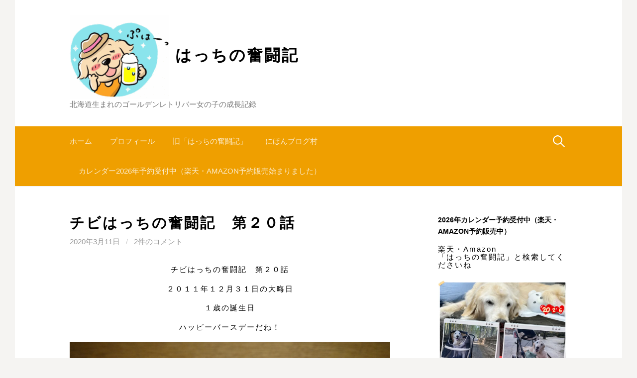

--- FILE ---
content_type: text/html; charset=UTF-8
request_url: http://hatch-diary.com/16624-2/
body_size: 28857
content:
<!DOCTYPE html>
<!--[if IE 8]>
<html class="ie8" lang="ja">
<![endif]-->
<!--[if !(IE 8) ]><!-->
<html lang="ja">
<!--<![endif]-->
<head>
	<script async src="//pagead2.googlesyndication.com/pagead/js/adsbygoogle.js"></script>

<meta charset="UTF-8">
<meta name="viewport" content="width=device-width, initial-scale=1">
<link rel="profile" href="http://gmpg.org/xfn/11">
<link rel="pingback" href="http://hatch-diary.com/xmlrpc.php">
<!--[if lt IE 9]>
<script src="http://hatch-diary.com/wp-content/themes/first/js/html5shiv.js"></script>
<![endif]-->
<title>チビはっちの奮闘記　第２０話 &#8211; はっちの奮闘記</title>
<meta name='robots' content='max-image-preview:large' />
<link rel='dns-prefetch' href='//webfonts.xserver.jp' />
<link rel='dns-prefetch' href='//www.googletagmanager.com' />
<link rel='dns-prefetch' href='//stats.wp.com' />
<link rel='dns-prefetch' href='//fonts.googleapis.com' />
<link rel='dns-prefetch' href='//v0.wordpress.com' />
<link rel='dns-prefetch' href='//pagead2.googlesyndication.com' />
<link rel='preconnect' href='//i0.wp.com' />
<link rel='preconnect' href='//c0.wp.com' />
<link rel="alternate" type="application/rss+xml" title="はっちの奮闘記 &raquo; フィード" href="http://hatch-diary.com/feed/" />
<link rel="alternate" type="application/rss+xml" title="はっちの奮闘記 &raquo; コメントフィード" href="http://hatch-diary.com/comments/feed/" />
<link rel="alternate" type="application/rss+xml" title="はっちの奮闘記 &raquo; チビはっちの奮闘記　第２０話 のコメントのフィード" href="http://hatch-diary.com/16624-2/feed/" />
<link rel="alternate" title="oEmbed (JSON)" type="application/json+oembed" href="http://hatch-diary.com/wp-json/oembed/1.0/embed?url=http%3A%2F%2Fhatch-diary.com%2F16624-2%2F" />
<link rel="alternate" title="oEmbed (XML)" type="text/xml+oembed" href="http://hatch-diary.com/wp-json/oembed/1.0/embed?url=http%3A%2F%2Fhatch-diary.com%2F16624-2%2F&#038;format=xml" />
<style id='wp-img-auto-sizes-contain-inline-css' type='text/css'>
img:is([sizes=auto i],[sizes^="auto," i]){contain-intrinsic-size:3000px 1500px}
/*# sourceURL=wp-img-auto-sizes-contain-inline-css */
</style>
<link rel='stylesheet' id='jetpack_related-posts-css' href='https://c0.wp.com/p/jetpack/15.3.1/modules/related-posts/related-posts.css' type='text/css' media='all' />
<style id='wp-emoji-styles-inline-css' type='text/css'>

	img.wp-smiley, img.emoji {
		display: inline !important;
		border: none !important;
		box-shadow: none !important;
		height: 1em !important;
		width: 1em !important;
		margin: 0 0.07em !important;
		vertical-align: -0.1em !important;
		background: none !important;
		padding: 0 !important;
	}
/*# sourceURL=wp-emoji-styles-inline-css */
</style>
<style id='wp-block-library-inline-css' type='text/css'>
:root{--wp-block-synced-color:#7a00df;--wp-block-synced-color--rgb:122,0,223;--wp-bound-block-color:var(--wp-block-synced-color);--wp-editor-canvas-background:#ddd;--wp-admin-theme-color:#007cba;--wp-admin-theme-color--rgb:0,124,186;--wp-admin-theme-color-darker-10:#006ba1;--wp-admin-theme-color-darker-10--rgb:0,107,160.5;--wp-admin-theme-color-darker-20:#005a87;--wp-admin-theme-color-darker-20--rgb:0,90,135;--wp-admin-border-width-focus:2px}@media (min-resolution:192dpi){:root{--wp-admin-border-width-focus:1.5px}}.wp-element-button{cursor:pointer}:root .has-very-light-gray-background-color{background-color:#eee}:root .has-very-dark-gray-background-color{background-color:#313131}:root .has-very-light-gray-color{color:#eee}:root .has-very-dark-gray-color{color:#313131}:root .has-vivid-green-cyan-to-vivid-cyan-blue-gradient-background{background:linear-gradient(135deg,#00d084,#0693e3)}:root .has-purple-crush-gradient-background{background:linear-gradient(135deg,#34e2e4,#4721fb 50%,#ab1dfe)}:root .has-hazy-dawn-gradient-background{background:linear-gradient(135deg,#faaca8,#dad0ec)}:root .has-subdued-olive-gradient-background{background:linear-gradient(135deg,#fafae1,#67a671)}:root .has-atomic-cream-gradient-background{background:linear-gradient(135deg,#fdd79a,#004a59)}:root .has-nightshade-gradient-background{background:linear-gradient(135deg,#330968,#31cdcf)}:root .has-midnight-gradient-background{background:linear-gradient(135deg,#020381,#2874fc)}:root{--wp--preset--font-size--normal:16px;--wp--preset--font-size--huge:42px}.has-regular-font-size{font-size:1em}.has-larger-font-size{font-size:2.625em}.has-normal-font-size{font-size:var(--wp--preset--font-size--normal)}.has-huge-font-size{font-size:var(--wp--preset--font-size--huge)}.has-text-align-center{text-align:center}.has-text-align-left{text-align:left}.has-text-align-right{text-align:right}.has-fit-text{white-space:nowrap!important}#end-resizable-editor-section{display:none}.aligncenter{clear:both}.items-justified-left{justify-content:flex-start}.items-justified-center{justify-content:center}.items-justified-right{justify-content:flex-end}.items-justified-space-between{justify-content:space-between}.screen-reader-text{border:0;clip-path:inset(50%);height:1px;margin:-1px;overflow:hidden;padding:0;position:absolute;width:1px;word-wrap:normal!important}.screen-reader-text:focus{background-color:#ddd;clip-path:none;color:#444;display:block;font-size:1em;height:auto;left:5px;line-height:normal;padding:15px 23px 14px;text-decoration:none;top:5px;width:auto;z-index:100000}html :where(.has-border-color){border-style:solid}html :where([style*=border-top-color]){border-top-style:solid}html :where([style*=border-right-color]){border-right-style:solid}html :where([style*=border-bottom-color]){border-bottom-style:solid}html :where([style*=border-left-color]){border-left-style:solid}html :where([style*=border-width]){border-style:solid}html :where([style*=border-top-width]){border-top-style:solid}html :where([style*=border-right-width]){border-right-style:solid}html :where([style*=border-bottom-width]){border-bottom-style:solid}html :where([style*=border-left-width]){border-left-style:solid}html :where(img[class*=wp-image-]){height:auto;max-width:100%}:where(figure){margin:0 0 1em}html :where(.is-position-sticky){--wp-admin--admin-bar--position-offset:var(--wp-admin--admin-bar--height,0px)}@media screen and (max-width:600px){html :where(.is-position-sticky){--wp-admin--admin-bar--position-offset:0px}}

/*# sourceURL=wp-block-library-inline-css */
</style><style id='global-styles-inline-css' type='text/css'>
:root{--wp--preset--aspect-ratio--square: 1;--wp--preset--aspect-ratio--4-3: 4/3;--wp--preset--aspect-ratio--3-4: 3/4;--wp--preset--aspect-ratio--3-2: 3/2;--wp--preset--aspect-ratio--2-3: 2/3;--wp--preset--aspect-ratio--16-9: 16/9;--wp--preset--aspect-ratio--9-16: 9/16;--wp--preset--color--black: #000000;--wp--preset--color--cyan-bluish-gray: #abb8c3;--wp--preset--color--white: #ffffff;--wp--preset--color--pale-pink: #f78da7;--wp--preset--color--vivid-red: #cf2e2e;--wp--preset--color--luminous-vivid-orange: #ff6900;--wp--preset--color--luminous-vivid-amber: #fcb900;--wp--preset--color--light-green-cyan: #7bdcb5;--wp--preset--color--vivid-green-cyan: #00d084;--wp--preset--color--pale-cyan-blue: #8ed1fc;--wp--preset--color--vivid-cyan-blue: #0693e3;--wp--preset--color--vivid-purple: #9b51e0;--wp--preset--gradient--vivid-cyan-blue-to-vivid-purple: linear-gradient(135deg,rgb(6,147,227) 0%,rgb(155,81,224) 100%);--wp--preset--gradient--light-green-cyan-to-vivid-green-cyan: linear-gradient(135deg,rgb(122,220,180) 0%,rgb(0,208,130) 100%);--wp--preset--gradient--luminous-vivid-amber-to-luminous-vivid-orange: linear-gradient(135deg,rgb(252,185,0) 0%,rgb(255,105,0) 100%);--wp--preset--gradient--luminous-vivid-orange-to-vivid-red: linear-gradient(135deg,rgb(255,105,0) 0%,rgb(207,46,46) 100%);--wp--preset--gradient--very-light-gray-to-cyan-bluish-gray: linear-gradient(135deg,rgb(238,238,238) 0%,rgb(169,184,195) 100%);--wp--preset--gradient--cool-to-warm-spectrum: linear-gradient(135deg,rgb(74,234,220) 0%,rgb(151,120,209) 20%,rgb(207,42,186) 40%,rgb(238,44,130) 60%,rgb(251,105,98) 80%,rgb(254,248,76) 100%);--wp--preset--gradient--blush-light-purple: linear-gradient(135deg,rgb(255,206,236) 0%,rgb(152,150,240) 100%);--wp--preset--gradient--blush-bordeaux: linear-gradient(135deg,rgb(254,205,165) 0%,rgb(254,45,45) 50%,rgb(107,0,62) 100%);--wp--preset--gradient--luminous-dusk: linear-gradient(135deg,rgb(255,203,112) 0%,rgb(199,81,192) 50%,rgb(65,88,208) 100%);--wp--preset--gradient--pale-ocean: linear-gradient(135deg,rgb(255,245,203) 0%,rgb(182,227,212) 50%,rgb(51,167,181) 100%);--wp--preset--gradient--electric-grass: linear-gradient(135deg,rgb(202,248,128) 0%,rgb(113,206,126) 100%);--wp--preset--gradient--midnight: linear-gradient(135deg,rgb(2,3,129) 0%,rgb(40,116,252) 100%);--wp--preset--font-size--small: 13px;--wp--preset--font-size--medium: 20px;--wp--preset--font-size--large: 36px;--wp--preset--font-size--x-large: 42px;--wp--preset--spacing--20: 0.44rem;--wp--preset--spacing--30: 0.67rem;--wp--preset--spacing--40: 1rem;--wp--preset--spacing--50: 1.5rem;--wp--preset--spacing--60: 2.25rem;--wp--preset--spacing--70: 3.38rem;--wp--preset--spacing--80: 5.06rem;--wp--preset--shadow--natural: 6px 6px 9px rgba(0, 0, 0, 0.2);--wp--preset--shadow--deep: 12px 12px 50px rgba(0, 0, 0, 0.4);--wp--preset--shadow--sharp: 6px 6px 0px rgba(0, 0, 0, 0.2);--wp--preset--shadow--outlined: 6px 6px 0px -3px rgb(255, 255, 255), 6px 6px rgb(0, 0, 0);--wp--preset--shadow--crisp: 6px 6px 0px rgb(0, 0, 0);}:where(.is-layout-flex){gap: 0.5em;}:where(.is-layout-grid){gap: 0.5em;}body .is-layout-flex{display: flex;}.is-layout-flex{flex-wrap: wrap;align-items: center;}.is-layout-flex > :is(*, div){margin: 0;}body .is-layout-grid{display: grid;}.is-layout-grid > :is(*, div){margin: 0;}:where(.wp-block-columns.is-layout-flex){gap: 2em;}:where(.wp-block-columns.is-layout-grid){gap: 2em;}:where(.wp-block-post-template.is-layout-flex){gap: 1.25em;}:where(.wp-block-post-template.is-layout-grid){gap: 1.25em;}.has-black-color{color: var(--wp--preset--color--black) !important;}.has-cyan-bluish-gray-color{color: var(--wp--preset--color--cyan-bluish-gray) !important;}.has-white-color{color: var(--wp--preset--color--white) !important;}.has-pale-pink-color{color: var(--wp--preset--color--pale-pink) !important;}.has-vivid-red-color{color: var(--wp--preset--color--vivid-red) !important;}.has-luminous-vivid-orange-color{color: var(--wp--preset--color--luminous-vivid-orange) !important;}.has-luminous-vivid-amber-color{color: var(--wp--preset--color--luminous-vivid-amber) !important;}.has-light-green-cyan-color{color: var(--wp--preset--color--light-green-cyan) !important;}.has-vivid-green-cyan-color{color: var(--wp--preset--color--vivid-green-cyan) !important;}.has-pale-cyan-blue-color{color: var(--wp--preset--color--pale-cyan-blue) !important;}.has-vivid-cyan-blue-color{color: var(--wp--preset--color--vivid-cyan-blue) !important;}.has-vivid-purple-color{color: var(--wp--preset--color--vivid-purple) !important;}.has-black-background-color{background-color: var(--wp--preset--color--black) !important;}.has-cyan-bluish-gray-background-color{background-color: var(--wp--preset--color--cyan-bluish-gray) !important;}.has-white-background-color{background-color: var(--wp--preset--color--white) !important;}.has-pale-pink-background-color{background-color: var(--wp--preset--color--pale-pink) !important;}.has-vivid-red-background-color{background-color: var(--wp--preset--color--vivid-red) !important;}.has-luminous-vivid-orange-background-color{background-color: var(--wp--preset--color--luminous-vivid-orange) !important;}.has-luminous-vivid-amber-background-color{background-color: var(--wp--preset--color--luminous-vivid-amber) !important;}.has-light-green-cyan-background-color{background-color: var(--wp--preset--color--light-green-cyan) !important;}.has-vivid-green-cyan-background-color{background-color: var(--wp--preset--color--vivid-green-cyan) !important;}.has-pale-cyan-blue-background-color{background-color: var(--wp--preset--color--pale-cyan-blue) !important;}.has-vivid-cyan-blue-background-color{background-color: var(--wp--preset--color--vivid-cyan-blue) !important;}.has-vivid-purple-background-color{background-color: var(--wp--preset--color--vivid-purple) !important;}.has-black-border-color{border-color: var(--wp--preset--color--black) !important;}.has-cyan-bluish-gray-border-color{border-color: var(--wp--preset--color--cyan-bluish-gray) !important;}.has-white-border-color{border-color: var(--wp--preset--color--white) !important;}.has-pale-pink-border-color{border-color: var(--wp--preset--color--pale-pink) !important;}.has-vivid-red-border-color{border-color: var(--wp--preset--color--vivid-red) !important;}.has-luminous-vivid-orange-border-color{border-color: var(--wp--preset--color--luminous-vivid-orange) !important;}.has-luminous-vivid-amber-border-color{border-color: var(--wp--preset--color--luminous-vivid-amber) !important;}.has-light-green-cyan-border-color{border-color: var(--wp--preset--color--light-green-cyan) !important;}.has-vivid-green-cyan-border-color{border-color: var(--wp--preset--color--vivid-green-cyan) !important;}.has-pale-cyan-blue-border-color{border-color: var(--wp--preset--color--pale-cyan-blue) !important;}.has-vivid-cyan-blue-border-color{border-color: var(--wp--preset--color--vivid-cyan-blue) !important;}.has-vivid-purple-border-color{border-color: var(--wp--preset--color--vivid-purple) !important;}.has-vivid-cyan-blue-to-vivid-purple-gradient-background{background: var(--wp--preset--gradient--vivid-cyan-blue-to-vivid-purple) !important;}.has-light-green-cyan-to-vivid-green-cyan-gradient-background{background: var(--wp--preset--gradient--light-green-cyan-to-vivid-green-cyan) !important;}.has-luminous-vivid-amber-to-luminous-vivid-orange-gradient-background{background: var(--wp--preset--gradient--luminous-vivid-amber-to-luminous-vivid-orange) !important;}.has-luminous-vivid-orange-to-vivid-red-gradient-background{background: var(--wp--preset--gradient--luminous-vivid-orange-to-vivid-red) !important;}.has-very-light-gray-to-cyan-bluish-gray-gradient-background{background: var(--wp--preset--gradient--very-light-gray-to-cyan-bluish-gray) !important;}.has-cool-to-warm-spectrum-gradient-background{background: var(--wp--preset--gradient--cool-to-warm-spectrum) !important;}.has-blush-light-purple-gradient-background{background: var(--wp--preset--gradient--blush-light-purple) !important;}.has-blush-bordeaux-gradient-background{background: var(--wp--preset--gradient--blush-bordeaux) !important;}.has-luminous-dusk-gradient-background{background: var(--wp--preset--gradient--luminous-dusk) !important;}.has-pale-ocean-gradient-background{background: var(--wp--preset--gradient--pale-ocean) !important;}.has-electric-grass-gradient-background{background: var(--wp--preset--gradient--electric-grass) !important;}.has-midnight-gradient-background{background: var(--wp--preset--gradient--midnight) !important;}.has-small-font-size{font-size: var(--wp--preset--font-size--small) !important;}.has-medium-font-size{font-size: var(--wp--preset--font-size--medium) !important;}.has-large-font-size{font-size: var(--wp--preset--font-size--large) !important;}.has-x-large-font-size{font-size: var(--wp--preset--font-size--x-large) !important;}
/*# sourceURL=global-styles-inline-css */
</style>

<style id='classic-theme-styles-inline-css' type='text/css'>
/*! This file is auto-generated */
.wp-block-button__link{color:#fff;background-color:#32373c;border-radius:9999px;box-shadow:none;text-decoration:none;padding:calc(.667em + 2px) calc(1.333em + 2px);font-size:1.125em}.wp-block-file__button{background:#32373c;color:#fff;text-decoration:none}
/*# sourceURL=/wp-includes/css/classic-themes.min.css */
</style>
<link rel='stylesheet' id='first-font-css' href='https://fonts.googleapis.com/css?family=Source+Sans+Pro%3A400%2C400italic%2C600%2C700&#038;subset=latin%2Clatin-ext' type='text/css' media='all' />
<link rel='stylesheet' id='first-genericons-css' href='http://hatch-diary.com/wp-content/themes/first/genericons/genericons.css?ver=3.3' type='text/css' media='all' />
<link rel='stylesheet' id='first-normalize-css' href='http://hatch-diary.com/wp-content/themes/first/css/normalize.css?ver=3.0.2' type='text/css' media='all' />
<link rel='stylesheet' id='first-style-css' href='http://hatch-diary.com/wp-content/themes/first/style.css?ver=2.0.4' type='text/css' media='all' />
<link rel='stylesheet' id='first-style-ja-css' href='http://hatch-diary.com/wp-content/themes/first/css/ja.css' type='text/css' media='all' />
<link rel='stylesheet' id='sharedaddy-css' href='https://c0.wp.com/p/jetpack/15.3.1/modules/sharedaddy/sharing.css' type='text/css' media='all' />
<link rel='stylesheet' id='social-logos-css' href='https://c0.wp.com/p/jetpack/15.3.1/_inc/social-logos/social-logos.min.css' type='text/css' media='all' />
<script type="text/javascript" id="jetpack_related-posts-js-extra">
/* <![CDATA[ */
var related_posts_js_options = {"post_heading":"h4"};
//# sourceURL=jetpack_related-posts-js-extra
/* ]]> */
</script>
<script type="text/javascript" src="https://c0.wp.com/p/jetpack/15.3.1/_inc/build/related-posts/related-posts.min.js" id="jetpack_related-posts-js"></script>
<script type="text/javascript" src="https://c0.wp.com/c/6.9/wp-includes/js/jquery/jquery.min.js" id="jquery-core-js"></script>
<script type="text/javascript" src="https://c0.wp.com/c/6.9/wp-includes/js/jquery/jquery-migrate.min.js" id="jquery-migrate-js"></script>
<script type="text/javascript" src="//webfonts.xserver.jp/js/xserverv3.js?fadein=0&amp;ver=2.0.9" id="typesquare_std-js"></script>

<!-- Site Kit によって追加された Google タグ（gtag.js）スニペット -->
<!-- Google アナリティクス スニペット (Site Kit が追加) -->
<script type="text/javascript" src="https://www.googletagmanager.com/gtag/js?id=GT-57V37C7" id="google_gtagjs-js" async></script>
<script type="text/javascript" id="google_gtagjs-js-after">
/* <![CDATA[ */
window.dataLayer = window.dataLayer || [];function gtag(){dataLayer.push(arguments);}
gtag("set","linker",{"domains":["hatch-diary.com"]});
gtag("js", new Date());
gtag("set", "developer_id.dZTNiMT", true);
gtag("config", "GT-57V37C7");
//# sourceURL=google_gtagjs-js-after
/* ]]> */
</script>
<link rel="https://api.w.org/" href="http://hatch-diary.com/wp-json/" /><link rel="alternate" title="JSON" type="application/json" href="http://hatch-diary.com/wp-json/wp/v2/posts/16624" /><link rel="EditURI" type="application/rsd+xml" title="RSD" href="http://hatch-diary.com/xmlrpc.php?rsd" />
<meta name="generator" content="WordPress 6.9" />
<link rel="canonical" href="http://hatch-diary.com/16624-2/" />
<link rel='shortlink' href='https://wp.me/pafG4H-4k8' />
	<link rel="preconnect" href="https://fonts.googleapis.com">
	<link rel="preconnect" href="https://fonts.gstatic.com">
	<meta name="generator" content="Site Kit by Google 1.167.0" />	<style>img#wpstats{display:none}</style>
			<style type="text/css">
		/* Fonts */
				html {
			font-size: 80%;
		}
				body {
									font-size: 16px;
					}
				@media screen and (max-width: 782px) {
						html {
				font-size: 72%;
			}
									body {
				font-size: 15px;
			}
					}
				
		/* Colors */
								.site-bar, .main-navigation ul ul {
				background-color: #ef9f00;
			}
												.entry-content a, .entry-summary a, .page-content a, .comment-content a, .post-navigation a {
				color: #1e73be;
			}
									a:hover {
				color: #dd3737;
			}
					
				/* Title */
			.site-title {
																															}
						.site-title a, .site-title a:hover {
				color: #000000;
			}
								
				/* Logo */
			.site-logo {
											}
						</style>
		<style type="text/css" id="first-custom-css">
			</style>
	
<!-- Site Kit が追加した Google AdSense メタタグ -->
<meta name="google-adsense-platform-account" content="ca-host-pub-2644536267352236">
<meta name="google-adsense-platform-domain" content="sitekit.withgoogle.com">
<!-- Site Kit が追加した End Google AdSense メタタグ -->
<style type="text/css">.recentcomments a{display:inline !important;padding:0 !important;margin:0 !important;}</style>
<!-- Google AdSense スニペット (Site Kit が追加) -->
<script type="text/javascript" async="async" src="https://pagead2.googlesyndication.com/pagead/js/adsbygoogle.js?client=ca-pub-4058501297117527&amp;host=ca-host-pub-2644536267352236" crossorigin="anonymous"></script>

<!-- (ここまで) Google AdSense スニペット (Site Kit が追加) -->

<!-- Jetpack Open Graph Tags -->
<meta property="og:type" content="article" />
<meta property="og:title" content="チビはっちの奮闘記　第２０話" />
<meta property="og:url" content="http://hatch-diary.com/16624-2/" />
<meta property="og:description" content="チビはっちの奮闘記　第２０話 ２０１１年１２月３１日の大晦日 １歳の誕生日 ハッピーバースデーだね！ &amp;nbs&hellip;" />
<meta property="article:published_time" content="2020-03-10T20:00:37+00:00" />
<meta property="article:modified_time" content="2020-03-10T03:35:38+00:00" />
<meta property="og:site_name" content="はっちの奮闘記" />
<meta property="og:image" content="http://hatch-diary.com/wp-content/uploads/2020/02/20111231-10-20.jpg" />
<meta property="og:image:width" content="800" />
<meta property="og:image:height" content="600" />
<meta property="og:image:alt" content="" />
<meta property="og:locale" content="ja_JP" />
<meta name="twitter:text:title" content="チビはっちの奮闘記　第２０話" />
<meta name="twitter:image" content="http://hatch-diary.com/wp-content/uploads/2020/02/20111231-10-20.jpg?w=640" />
<meta name="twitter:card" content="summary_large_image" />

<!-- End Jetpack Open Graph Tags -->
<link rel="icon" href="https://i0.wp.com/hatch-diary.com/wp-content/uploads/2018/09/cropped-fc2blog_20180411155220070s-15.jpg?fit=32%2C32" sizes="32x32" />
<link rel="icon" href="https://i0.wp.com/hatch-diary.com/wp-content/uploads/2018/09/cropped-fc2blog_20180411155220070s-15.jpg?fit=192%2C192" sizes="192x192" />
<link rel="apple-touch-icon" href="https://i0.wp.com/hatch-diary.com/wp-content/uploads/2018/09/cropped-fc2blog_20180411155220070s-15.jpg?fit=180%2C180" />
<meta name="msapplication-TileImage" content="https://i0.wp.com/hatch-diary.com/wp-content/uploads/2018/09/cropped-fc2blog_20180411155220070s-15.jpg?fit=270%2C270" />
	<style id="egf-frontend-styles" type="text/css">
		p {color: #000000;font-family: 'Arial', sans-serif;font-size: 15px;font-style: normal;font-weight: 400;letter-spacing: 2px;line-height: 1.1;} h1 {background-color: #ffffff;color: #000000;font-family: 'Arial', sans-serif;font-size: 22px;font-style: normal;font-weight: 700;letter-spacing: 3px;line-height: 1.7;} h2 {font-size: 12px;line-height: 0.8;} h3 {font-family: 'Arial', sans-serif;font-style: normal;font-weight: 400;} h4 {font-family: 'Arial', sans-serif;font-style: normal;font-weight: 400;} h5 {font-family: 'Arial', sans-serif;font-style: normal;font-weight: 400;} h6 {font-family: 'Arial', sans-serif;font-style: normal;font-weight: 400;} 	</style>
	<link rel='stylesheet' id='jetpack-swiper-library-css' href='https://c0.wp.com/p/jetpack/15.3.1/_inc/blocks/swiper.css' type='text/css' media='all' />
<link rel='stylesheet' id='jetpack-carousel-css' href='https://c0.wp.com/p/jetpack/15.3.1/modules/carousel/jetpack-carousel.css' type='text/css' media='all' />
</head>

<body class="wp-singular post-template-default single single-post postid-16624 single-format-standard wp-theme-first has-avatars boxed header-side footer-side footer-0">
<div id="page" class="hfeed site">
	<a class="skip-link screen-reader-text" href="#content">コンテンツへスキップ</a>

	<header id="masthead" class="site-header" role="banner">
		<div class="site-top">
			<div class="site-top-table">
				<div class="site-branding">
								<h1 class="site-logo"><a href="http://hatch-diary.com/" rel="home">		<img alt="" src="http://hatch-diary.com/wp-content/uploads/2018/09/ill_1-e1537005623465.gif" />
	</a></h1>
												<h1 class="site-title"><a href="http://hatch-diary.com/" rel="home">はっちの奮闘記</a></h1>
												<div class="site-description">北海道生まれのゴールデンレトリバー女の子の成長記録</div>
								</div>

							</div>
		</div>

				<div class="site-bar">
			<nav id="site-navigation" class="main-navigation" role="navigation">
				<div class="menu-toggle">メニュー</div>
				<div class="menu"><ul>
<li ><a href="http://hatch-diary.com/">ホーム</a></li><li class="page_item page-item-2"><a href="http://hatch-diary.com/sample-page/">プロフィール</a></li>
<li class="page_item page-item-151"><a href="http://hatch-diary.com/%e6%97%a7%e3%80%8c%e3%81%af%e3%81%a3%e3%81%a1%e3%81%ae%e5%a5%ae%e9%97%98%e8%a8%98%e3%80%8d/">旧「はっちの奮闘記」</a></li>
<li class="page_item page-item-1140"><a href="http://hatch-diary.com/%e3%81%ab%e3%81%bb%e3%82%93%e3%83%96%e3%83%ad%e3%82%b0%e6%9d%91/">にほんブログ村</a></li>
<li class="page_item page-item-13012"><a href="http://hatch-diary.com/13012-2/">カレンダー2026年予約受付中（楽天・Amazon予約販売始まりました）</a></li>
</ul></div>
								<form role="search" method="get" class="search-form" action="http://hatch-diary.com/">
				<label>
					<span class="screen-reader-text">検索:</span>
					<input type="search" class="search-field" placeholder="検索&hellip;" value="" name="s" />
				</label>
				<input type="submit" class="search-submit" value="検索" />
			</form>							</nav><!-- #site-navigation -->
		</div>
		
			</header><!-- #masthead -->

	<div id="content" class="site-content">

	<div id="primary" class="content-area">
		<main id="main" class="site-main" role="main">

		
			
<article id="post-16624" class="post-16624 post type-post status-publish format-standard hentry category-69">
	<header class="entry-header">
		<h1 class="entry-title">チビはっちの奮闘記　第２０話</h1>
			<div class="entry-meta entry-header-meta">
		<span class="posted-on">
			<a href="http://hatch-diary.com/16624-2/" rel="bookmark"><time class="entry-date published updated" datetime="2020-03-11T05:00:37+09:00">2020年3月11日</time></a>		</span>
						<span class="comments-link"><span class="meta-sep"> / </span> <a href="http://hatch-diary.com/16624-2/#comments">2件のコメント</a></span>
					</div><!-- .entry-meta -->
				</header><!-- .entry-header -->

	<div class="entry-content">
		<p style="text-align: center;">チビはっちの奮闘記　第２０話</p>
<p style="text-align: center;">２０１１年１２月３１日の大晦日</p>
<p style="text-align: center;">１歳の誕生日</p>
<p style="text-align: center;">ハッピーバースデーだね！</p>
<p><img data-recalc-dims="1" fetchpriority="high" decoding="async" data-attachment-id="16640" data-permalink="http://hatch-diary.com/16624-2/20111231-1-20/" data-orig-file="https://i0.wp.com/hatch-diary.com/wp-content/uploads/2020/02/20111231-1-20.jpg?fit=800%2C600" data-orig-size="800,600" data-comments-opened="1" data-image-meta="{&quot;aperture&quot;:&quot;0&quot;,&quot;credit&quot;:&quot;&quot;,&quot;camera&quot;:&quot;&quot;,&quot;caption&quot;:&quot;&quot;,&quot;created_timestamp&quot;:&quot;0&quot;,&quot;copyright&quot;:&quot;&quot;,&quot;focal_length&quot;:&quot;0&quot;,&quot;iso&quot;:&quot;0&quot;,&quot;shutter_speed&quot;:&quot;0&quot;,&quot;title&quot;:&quot;&quot;,&quot;orientation&quot;:&quot;0&quot;}" data-image-title="20111231 (1)-20" data-image-description="" data-image-caption="" data-medium-file="https://i0.wp.com/hatch-diary.com/wp-content/uploads/2020/02/20111231-1-20.jpg?fit=300%2C225" data-large-file="https://i0.wp.com/hatch-diary.com/wp-content/uploads/2020/02/20111231-1-20.jpg?fit=644%2C483" class="aligncenter size-full wp-image-16640" src="https://i0.wp.com/hatch-diary.com/wp-content/uploads/2020/02/20111231-1-20.jpg?resize=644%2C483" alt="" width="644" height="483" srcset="https://i0.wp.com/hatch-diary.com/wp-content/uploads/2020/02/20111231-1-20.jpg?w=800 800w, https://i0.wp.com/hatch-diary.com/wp-content/uploads/2020/02/20111231-1-20.jpg?resize=300%2C225 300w, https://i0.wp.com/hatch-diary.com/wp-content/uploads/2020/02/20111231-1-20.jpg?resize=644%2C483 644w, https://i0.wp.com/hatch-diary.com/wp-content/uploads/2020/02/20111231-1-20.jpg?resize=768%2C576 768w" sizes="(max-width: 644px) 100vw, 644px" /></p>
<p>&nbsp;</p>
<p style="text-align: center;">はっち母さんの手作りケーキでお祝いしたね！</p>
<p><img data-recalc-dims="1" decoding="async" data-attachment-id="16641" data-permalink="http://hatch-diary.com/16624-2/20111231-6-20/" data-orig-file="https://i0.wp.com/hatch-diary.com/wp-content/uploads/2020/02/20111231-6-20.jpg?fit=800%2C600" data-orig-size="800,600" data-comments-opened="1" data-image-meta="{&quot;aperture&quot;:&quot;0&quot;,&quot;credit&quot;:&quot;&quot;,&quot;camera&quot;:&quot;&quot;,&quot;caption&quot;:&quot;&quot;,&quot;created_timestamp&quot;:&quot;0&quot;,&quot;copyright&quot;:&quot;&quot;,&quot;focal_length&quot;:&quot;0&quot;,&quot;iso&quot;:&quot;0&quot;,&quot;shutter_speed&quot;:&quot;0&quot;,&quot;title&quot;:&quot;&quot;,&quot;orientation&quot;:&quot;0&quot;}" data-image-title="20111231 (6)-20" data-image-description="" data-image-caption="" data-medium-file="https://i0.wp.com/hatch-diary.com/wp-content/uploads/2020/02/20111231-6-20.jpg?fit=300%2C225" data-large-file="https://i0.wp.com/hatch-diary.com/wp-content/uploads/2020/02/20111231-6-20.jpg?fit=644%2C483" class="aligncenter size-full wp-image-16641" src="https://i0.wp.com/hatch-diary.com/wp-content/uploads/2020/02/20111231-6-20.jpg?resize=644%2C483" alt="" width="644" height="483" srcset="https://i0.wp.com/hatch-diary.com/wp-content/uploads/2020/02/20111231-6-20.jpg?w=800 800w, https://i0.wp.com/hatch-diary.com/wp-content/uploads/2020/02/20111231-6-20.jpg?resize=300%2C225 300w, https://i0.wp.com/hatch-diary.com/wp-content/uploads/2020/02/20111231-6-20.jpg?resize=644%2C483 644w, https://i0.wp.com/hatch-diary.com/wp-content/uploads/2020/02/20111231-6-20.jpg?resize=768%2C576 768w" sizes="(max-width: 644px) 100vw, 644px" /></p>
<p>&nbsp;</p>
<p style="text-align: center;">１歳にもなると</p>
<p style="text-align: center;">体の大きさは大人のワンコと同じかな？</p>
<p style="text-align: center;">大きくなりました。</p>
<p style="text-align: center;">大きくなった分、家の中が破壊されていましたけど・・・(;^ω^</p>
<p><img data-recalc-dims="1" decoding="async" data-attachment-id="16642" data-permalink="http://hatch-diary.com/16624-2/20111231-7-20/" data-orig-file="https://i0.wp.com/hatch-diary.com/wp-content/uploads/2020/02/20111231-7-20.jpg?fit=600%2C800" data-orig-size="600,800" data-comments-opened="1" data-image-meta="{&quot;aperture&quot;:&quot;0&quot;,&quot;credit&quot;:&quot;&quot;,&quot;camera&quot;:&quot;&quot;,&quot;caption&quot;:&quot;&quot;,&quot;created_timestamp&quot;:&quot;0&quot;,&quot;copyright&quot;:&quot;&quot;,&quot;focal_length&quot;:&quot;0&quot;,&quot;iso&quot;:&quot;0&quot;,&quot;shutter_speed&quot;:&quot;0&quot;,&quot;title&quot;:&quot;&quot;,&quot;orientation&quot;:&quot;0&quot;}" data-image-title="20111231 (7)-20" data-image-description="" data-image-caption="" data-medium-file="https://i0.wp.com/hatch-diary.com/wp-content/uploads/2020/02/20111231-7-20.jpg?fit=225%2C300" data-large-file="https://i0.wp.com/hatch-diary.com/wp-content/uploads/2020/02/20111231-7-20.jpg?fit=600%2C800" class="aligncenter size-full wp-image-16642" src="https://i0.wp.com/hatch-diary.com/wp-content/uploads/2020/02/20111231-7-20.jpg?resize=600%2C800" alt="" width="600" height="800" srcset="https://i0.wp.com/hatch-diary.com/wp-content/uploads/2020/02/20111231-7-20.jpg?w=600 600w, https://i0.wp.com/hatch-diary.com/wp-content/uploads/2020/02/20111231-7-20.jpg?resize=225%2C300 225w" sizes="(max-width: 600px) 100vw, 600px" /> <img data-recalc-dims="1" loading="lazy" decoding="async" data-attachment-id="16643" data-permalink="http://hatch-diary.com/16624-2/20111231-8-20/" data-orig-file="https://i0.wp.com/hatch-diary.com/wp-content/uploads/2020/02/20111231-8-20.jpg?fit=800%2C600" data-orig-size="800,600" data-comments-opened="1" data-image-meta="{&quot;aperture&quot;:&quot;0&quot;,&quot;credit&quot;:&quot;&quot;,&quot;camera&quot;:&quot;&quot;,&quot;caption&quot;:&quot;&quot;,&quot;created_timestamp&quot;:&quot;0&quot;,&quot;copyright&quot;:&quot;&quot;,&quot;focal_length&quot;:&quot;0&quot;,&quot;iso&quot;:&quot;0&quot;,&quot;shutter_speed&quot;:&quot;0&quot;,&quot;title&quot;:&quot;&quot;,&quot;orientation&quot;:&quot;0&quot;}" data-image-title="20111231 (8)-20" data-image-description="" data-image-caption="" data-medium-file="https://i0.wp.com/hatch-diary.com/wp-content/uploads/2020/02/20111231-8-20.jpg?fit=300%2C225" data-large-file="https://i0.wp.com/hatch-diary.com/wp-content/uploads/2020/02/20111231-8-20.jpg?fit=644%2C483" class="aligncenter size-full wp-image-16643" src="https://i0.wp.com/hatch-diary.com/wp-content/uploads/2020/02/20111231-8-20.jpg?resize=644%2C483" alt="" width="644" height="483" srcset="https://i0.wp.com/hatch-diary.com/wp-content/uploads/2020/02/20111231-8-20.jpg?w=800 800w, https://i0.wp.com/hatch-diary.com/wp-content/uploads/2020/02/20111231-8-20.jpg?resize=300%2C225 300w, https://i0.wp.com/hatch-diary.com/wp-content/uploads/2020/02/20111231-8-20.jpg?resize=644%2C483 644w, https://i0.wp.com/hatch-diary.com/wp-content/uploads/2020/02/20111231-8-20.jpg?resize=768%2C576 768w" sizes="auto, (max-width: 644px) 100vw, 644px" /> <img data-recalc-dims="1" loading="lazy" decoding="async" data-attachment-id="16644" data-permalink="http://hatch-diary.com/16624-2/20111231-9-20/" data-orig-file="https://i0.wp.com/hatch-diary.com/wp-content/uploads/2020/02/20111231-9-20.jpg?fit=600%2C800" data-orig-size="600,800" data-comments-opened="1" data-image-meta="{&quot;aperture&quot;:&quot;0&quot;,&quot;credit&quot;:&quot;&quot;,&quot;camera&quot;:&quot;&quot;,&quot;caption&quot;:&quot;&quot;,&quot;created_timestamp&quot;:&quot;0&quot;,&quot;copyright&quot;:&quot;&quot;,&quot;focal_length&quot;:&quot;0&quot;,&quot;iso&quot;:&quot;0&quot;,&quot;shutter_speed&quot;:&quot;0&quot;,&quot;title&quot;:&quot;&quot;,&quot;orientation&quot;:&quot;0&quot;}" data-image-title="20111231 (9)-20" data-image-description="" data-image-caption="" data-medium-file="https://i0.wp.com/hatch-diary.com/wp-content/uploads/2020/02/20111231-9-20.jpg?fit=225%2C300" data-large-file="https://i0.wp.com/hatch-diary.com/wp-content/uploads/2020/02/20111231-9-20.jpg?fit=600%2C800" class="aligncenter size-full wp-image-16644" src="https://i0.wp.com/hatch-diary.com/wp-content/uploads/2020/02/20111231-9-20.jpg?resize=600%2C800" alt="" width="600" height="800" srcset="https://i0.wp.com/hatch-diary.com/wp-content/uploads/2020/02/20111231-9-20.jpg?w=600 600w, https://i0.wp.com/hatch-diary.com/wp-content/uploads/2020/02/20111231-9-20.jpg?resize=225%2C300 225w" sizes="auto, (max-width: 600px) 100vw, 600px" /></p>
<p>&nbsp;</p>
<p style="text-align: center;">あっと言う間です。(*^^)v</p>
<p><img data-recalc-dims="1" loading="lazy" decoding="async" data-attachment-id="16645" data-permalink="http://hatch-diary.com/16624-2/20111231-10-20/" data-orig-file="https://i0.wp.com/hatch-diary.com/wp-content/uploads/2020/02/20111231-10-20.jpg?fit=800%2C600" data-orig-size="800,600" data-comments-opened="1" data-image-meta="{&quot;aperture&quot;:&quot;0&quot;,&quot;credit&quot;:&quot;&quot;,&quot;camera&quot;:&quot;&quot;,&quot;caption&quot;:&quot;&quot;,&quot;created_timestamp&quot;:&quot;0&quot;,&quot;copyright&quot;:&quot;&quot;,&quot;focal_length&quot;:&quot;0&quot;,&quot;iso&quot;:&quot;0&quot;,&quot;shutter_speed&quot;:&quot;0&quot;,&quot;title&quot;:&quot;&quot;,&quot;orientation&quot;:&quot;0&quot;}" data-image-title="20111231 (10)-20" data-image-description="" data-image-caption="" data-medium-file="https://i0.wp.com/hatch-diary.com/wp-content/uploads/2020/02/20111231-10-20.jpg?fit=300%2C225" data-large-file="https://i0.wp.com/hatch-diary.com/wp-content/uploads/2020/02/20111231-10-20.jpg?fit=644%2C483" class="aligncenter size-full wp-image-16645" src="https://i0.wp.com/hatch-diary.com/wp-content/uploads/2020/02/20111231-10-20.jpg?resize=644%2C483" alt="" width="644" height="483" srcset="https://i0.wp.com/hatch-diary.com/wp-content/uploads/2020/02/20111231-10-20.jpg?w=800 800w, https://i0.wp.com/hatch-diary.com/wp-content/uploads/2020/02/20111231-10-20.jpg?resize=300%2C225 300w, https://i0.wp.com/hatch-diary.com/wp-content/uploads/2020/02/20111231-10-20.jpg?resize=644%2C483 644w, https://i0.wp.com/hatch-diary.com/wp-content/uploads/2020/02/20111231-10-20.jpg?resize=768%2C576 768w" sizes="auto, (max-width: 644px) 100vw, 644px" /></p>
<p>&nbsp;</p>
<p style="text-align: center;">２０１２年３月１６日にブログ開始したので</p>
<p style="text-align: center;">２０１２年１月から３月上旬のお写真アップまで続けますので</p>
<p>&nbsp;</p>
<p style="text-align: center;">第２１話へ</p>
<p style="text-align: center;"><strong><span style="color: #ff00ff;">本日も２本目のアップがありますよ～(^_-)-☆</span></strong></p>
<p style="text-align: center;"><span style="color: #ff00ff;"><strong>ま　た　ね　～</strong></span></p>
<p style="text-align: center;">ランキングに参加中&#x1f447;クリックしてね～</p>
<p style="text-align: center;"><a href="http://dog.blogmura.com/golden/ranking.html" rel="noopener"><img data-recalc-dims="1" loading="lazy" decoding="async" class="alignnone" src="https://i0.wp.com/dog.blogmura.com/golden/img/originalimg/0009904245.jpg?resize=240%2C240" alt="にほんブログ村 犬ブログ ゴールデンレトリバーへ" width="240" height="240" border="0" /></a><br />
<a href="http://dog.blogmura.com/golden/ranking.html" rel="noopener">にほんブログ村</a></p>
<div class="sharedaddy sd-sharing-enabled"><div class="robots-nocontent sd-block sd-social sd-social-icon sd-sharing"><h3 class="sd-title">共有:</h3><div class="sd-content"><ul><li class="share-twitter"><a rel="nofollow noopener noreferrer"
				data-shared="sharing-twitter-16624"
				class="share-twitter sd-button share-icon no-text"
				href="http://hatch-diary.com/16624-2/?share=twitter"
				target="_blank"
				aria-labelledby="sharing-twitter-16624"
				>
				<span id="sharing-twitter-16624" hidden>クリックして X で共有 (新しいウィンドウで開きます)</span>
				<span>X</span>
			</a></li><li class="share-facebook"><a rel="nofollow noopener noreferrer"
				data-shared="sharing-facebook-16624"
				class="share-facebook sd-button share-icon no-text"
				href="http://hatch-diary.com/16624-2/?share=facebook"
				target="_blank"
				aria-labelledby="sharing-facebook-16624"
				>
				<span id="sharing-facebook-16624" hidden>Facebook で共有するにはクリックしてください (新しいウィンドウで開きます)</span>
				<span>Facebook</span>
			</a></li><li class="share-end"></li></ul></div></div></div>
<div id='jp-relatedposts' class='jp-relatedposts' >
	<h3 class="jp-relatedposts-headline"><em>関連</em></h3>
</div>			</div><!-- .entry-content -->

		<footer class="entry-meta entry-footer entry-footer-meta">
				<span class="cat-links">
			<a href="http://hatch-diary.com/category/%e3%83%81%e3%83%93%e3%81%af%e3%81%a3%e3%81%a1%e3%81%ae%e5%a5%ae%e9%97%98%e8%a8%98/" rel="category tag">チビはっちの奮闘記</a>		</span>
					</footer><!-- .entry-meta -->
	</article><!-- #post-## -->


				<nav class="navigation post-navigation" role="navigation">
		<h1 class="screen-reader-text">投稿ナビゲーション</h1>
		<div class="nav-links">
			<div class="nav-previous"><div class="post-nav-title">古い投稿</div><a href="http://hatch-diary.com/17897-2/" rel="prev">出勤前に河津桜　(^_-)-☆</a></div><div class="nav-next"><div class="post-nav-title">新しい投稿</div><a href="http://hatch-diary.com/17689-2/" rel="next">緩急　(^^)/</a></div>		</div><!-- .nav-links -->
	</nav><!-- .navigation -->
	
			
<div id="comments" class="comments-area">

	
			<h2 class="comments-title">
			2件のコメント		</h2>

		
		<ol class="comment-list">
					<li id="comment-4013" class="comment even thread-even depth-1 parent">
			<article id="div-comment-4013" class="comment-body">
				<footer class="comment-meta">
					<div class="comment-author vcard">
						<img alt='' src='https://secure.gravatar.com/avatar/c05da9b10c87681f7c4578dc80770673522b94e1a8103764fe688b0661939de5?s=84&#038;d=mm&#038;r=g' srcset='https://secure.gravatar.com/avatar/c05da9b10c87681f7c4578dc80770673522b94e1a8103764fe688b0661939de5?s=168&#038;d=mm&#038;r=g 2x' class='avatar avatar-84 photo' height='84' width='84' loading='lazy' decoding='async'/>						<b class="fn">cc</b> <span class="says">より:</span>					</div><!-- .comment-author -->

					<div class="comment-metadata">
						<a href="http://hatch-diary.com/16624-2/#comment-4013"><time datetime="2020-03-11T17:22:54+09:00">2020年3月11日 5:22 PM</time></a>					</div><!-- .comment-metadata -->

									</footer><!-- .comment-meta -->

				<div class="comment-content">
					<p>こんにちは！</p>
<p>１才の誕生日なんて<br />
本当にかわいいですね(⌒‐⌒)</p>
<p>しかも手作りのケーキだなんて( ﾟДﾟ)</p>
<p>ママさんすごい(*’ω’ﾉﾉﾞ☆</p>
<p>はっちちゃん少し大きくなりましたね(о´∀`о)</p>
<p>我が家も家具を破壊されましたよ(笑)</p>
<p>頭に乗ってるカチューシャも<br />
よく似合ってます♪</p>
<p>どんどん美人さんになってますね＼(^o^)／</p>
<p>続きかあるなんてうれしいです( 〃▽〃)</p>
<p>はっちちゃん、お誕生日おめでとうでした♥️</p>
				</div><!-- .comment-content -->

				<div class="reply"><a rel="nofollow" class="comment-reply-link" href="http://hatch-diary.com/16624-2/?replytocom=4013#respond" data-commentid="4013" data-postid="16624" data-belowelement="div-comment-4013" data-respondelement="respond" data-replyto="cc に返信" aria-label="cc に返信">返信</a></div>			</article><!-- .comment-body -->
		<ol class="children">
		<li id="comment-4015" class="comment byuser comment-author-hatch1231 bypostauthor odd alt depth-2">
			<article id="div-comment-4015" class="comment-body">
				<footer class="comment-meta">
					<div class="comment-author vcard">
						<img alt='' src='https://secure.gravatar.com/avatar/2d378efa316212da9fd0f368b54e4a50cec9f8ef4e6212c104f388b24a2f8016?s=84&#038;d=mm&#038;r=g' srcset='https://secure.gravatar.com/avatar/2d378efa316212da9fd0f368b54e4a50cec9f8ef4e6212c104f388b24a2f8016?s=168&#038;d=mm&#038;r=g 2x' class='avatar avatar-84 photo' height='84' width='84' loading='lazy' decoding='async'/>						<b class="fn">はっち</b> <span class="says">より:</span>					</div><!-- .comment-author -->

					<div class="comment-metadata">
						<a href="http://hatch-diary.com/16624-2/#comment-4015"><time datetime="2020-03-11T18:01:47+09:00">2020年3月11日 6:01 PM</time></a>					</div><!-- .comment-metadata -->

									</footer><!-- .comment-meta -->

				<div class="comment-content">
					<p>ccさん<br />
ご訪問＆コメントありがとうございます。<br />
(*^^)v</p>
<p>本当に可愛かったですよ～(*^-^*)<br />
１歳の誕生日！<br />
とっておきのケーキです（笑）<br />
ケーキを食べるのはいいのですけど<br />
家具まで・・・(*_*;<br />
破壊されました。。。</p>
<p>はっちちゃん、お誕生日おめでとうでした♥️<br />
↑<br />
ありがとうございますね！</p>
<p>もう少し続けちゃいます（笑）<br />
まったね！</p>
				</div><!-- .comment-content -->

				<div class="reply"><a rel="nofollow" class="comment-reply-link" href="http://hatch-diary.com/16624-2/?replytocom=4015#respond" data-commentid="4015" data-postid="16624" data-belowelement="div-comment-4015" data-respondelement="respond" data-replyto="はっち に返信" aria-label="はっち に返信">返信</a></div>			</article><!-- .comment-body -->
		</li><!-- #comment-## -->
</ol><!-- .children -->
</li><!-- #comment-## -->
		</ol><!-- .comment-list -->

		
	
	
		<div id="respond" class="comment-respond">
		<h3 id="reply-title" class="comment-reply-title">コメントを残す <small><a rel="nofollow" id="cancel-comment-reply-link" href="/16624-2/#respond" style="display:none;">コメントをキャンセル</a></small></h3><form action="http://hatch-diary.com/wp-comments-post.php" method="post" id="commentform" class="comment-form"><p class="comment-notes"><span id="email-notes">メールアドレスが公開されることはありません。</span> <span class="required-field-message"><span class="required">※</span> が付いている欄は必須項目です</span></p><p class="comment-form-comment"><label for="comment">コメント <span class="required">※</span></label> <textarea id="comment" name="comment" cols="45" rows="8" maxlength="65525" required></textarea></p><p class="comment-form-author"><label for="author">名前</label> <input id="author" name="author" type="text" value="" size="30" maxlength="245" autocomplete="name" /></p>
<p class="comment-form-email"><label for="email">メール</label> <input id="email" name="email" type="email" value="" size="30" maxlength="100" aria-describedby="email-notes" autocomplete="email" /></p>
<p class="comment-form-url"><label for="url">サイト</label> <input id="url" name="url" type="url" value="" size="30" maxlength="200" autocomplete="url" /></p>
<p class="form-submit"><input name="submit" type="submit" id="submit" class="submit" value="コメントを送信" /> <input type='hidden' name='comment_post_ID' value='16624' id='comment_post_ID' />
<input type='hidden' name='comment_parent' id='comment_parent' value='0' />
</p><p class="tsa_param_field_tsa_" style="display:none;">email confirm<span class="required">*</span><input type="text" name="tsa_email_param_field___" id="tsa_email_param_field___" size="30" value="" />
	</p><p class="tsa_param_field_tsa_2" style="display:none;">post date<span class="required">*</span><input type="text" name="tsa_param_field_tsa_3" id="tsa_param_field_tsa_3" size="30" value="2025-12-10 10:39:35" />
	</p><p id="throwsSpamAway">日本語が含まれない投稿は無視されますのでご注意ください。（スパム対策）</p></form>	</div><!-- #respond -->
	
</div><!-- #comments -->

		
		</main><!-- #main -->
	</div><!-- #primary -->


<div id="secondary" class="sidebar-area" role="complementary">
	<div class="widget-area">
		<aside id="text-32" class="widget widget_text"><h1 class="widget-title">2026年カレンダー予約受付中（楽天・Amazon予約販売中）</h1>			<div class="textwidget"><p>楽天・Amazon<br />
「はっちの奮闘記」と検索してくださいね</p>
<p><a href="https://anistar.shop/?category_id=66db1526af1f4a0fde3925f5" target="_blank" rel="noopener"><img loading="lazy" decoding="async" data-recalc-dims="1" class="alignnone size-full wp-image-84718" src="https://i0.wp.com/hatch-diary.com/wp-content/uploads/2025/09/IMG_7662-scaled.jpg?resize=644%2C488" alt="" width="644" height="488" srcset="https://i0.wp.com/hatch-diary.com/wp-content/uploads/2025/09/IMG_7662-scaled.jpg?w=2560 2560w, https://i0.wp.com/hatch-diary.com/wp-content/uploads/2025/09/IMG_7662-scaled.jpg?resize=300%2C227 300w, https://i0.wp.com/hatch-diary.com/wp-content/uploads/2025/09/IMG_7662-scaled.jpg?resize=644%2C488 644w, https://i0.wp.com/hatch-diary.com/wp-content/uploads/2025/09/IMG_7662-scaled.jpg?resize=2000%2C1516 2000w, https://i0.wp.com/hatch-diary.com/wp-content/uploads/2025/09/IMG_7662-scaled.jpg?resize=768%2C582 768w, https://i0.wp.com/hatch-diary.com/wp-content/uploads/2025/09/IMG_7662-scaled.jpg?resize=1536%2C1164 1536w, https://i0.wp.com/hatch-diary.com/wp-content/uploads/2025/09/IMG_7662-scaled.jpg?resize=2048%2C1552 2048w, https://i0.wp.com/hatch-diary.com/wp-content/uploads/2025/09/IMG_7662-scaled.jpg?w=1288 1288w, https://i0.wp.com/hatch-diary.com/wp-content/uploads/2025/09/IMG_7662-scaled.jpg?w=1932 1932w" sizes="auto, (max-width: 644px) 100vw, 644px" /></a></p>
<p><a href="https://anistar.shop/?category_id=66db1526af1f4a0fde3925f5" target="_blank" rel="noopener"><img loading="lazy" decoding="async" data-recalc-dims="1" class="alignnone size-full wp-image-84719" src="https://i0.wp.com/hatch-diary.com/wp-content/uploads/2025/09/IMG_7663-scaled.jpg?resize=644%2C487" alt="" width="644" height="487" srcset="https://i0.wp.com/hatch-diary.com/wp-content/uploads/2025/09/IMG_7663-scaled.jpg?w=2560 2560w, https://i0.wp.com/hatch-diary.com/wp-content/uploads/2025/09/IMG_7663-scaled.jpg?resize=300%2C227 300w, https://i0.wp.com/hatch-diary.com/wp-content/uploads/2025/09/IMG_7663-scaled.jpg?resize=644%2C487 644w, https://i0.wp.com/hatch-diary.com/wp-content/uploads/2025/09/IMG_7663-scaled.jpg?resize=2000%2C1513 2000w, https://i0.wp.com/hatch-diary.com/wp-content/uploads/2025/09/IMG_7663-scaled.jpg?resize=768%2C581 768w, https://i0.wp.com/hatch-diary.com/wp-content/uploads/2025/09/IMG_7663-scaled.jpg?resize=1536%2C1162 1536w, https://i0.wp.com/hatch-diary.com/wp-content/uploads/2025/09/IMG_7663-scaled.jpg?resize=2048%2C1550 2048w, https://i0.wp.com/hatch-diary.com/wp-content/uploads/2025/09/IMG_7663-scaled.jpg?w=1288 1288w, https://i0.wp.com/hatch-diary.com/wp-content/uploads/2025/09/IMG_7663-scaled.jpg?w=1932 1932w" sizes="auto, (max-width: 644px) 100vw, 644px" /></a></p>
</div>
		</aside><aside id="text-31" class="widget widget_text"><h1 class="widget-title">ココグルメ</h1>			<div class="textwidget"><p><a href="https://coco-gourmet.com/lp/monitor?utm_source=premium&amp;utm_medium=display&amp;utm_campaign=youtubetieup&amp;utm_content=hatch-funtouki" target="_blank" rel="noopener"><img loading="lazy" decoding="async" data-recalc-dims="1" class="alignnone size-full wp-image-80406" src="https://i0.wp.com/hatch-diary.com/wp-content/uploads/2025/04/banner_rect.jpg?resize=644%2C644" alt="" width="644" height="644" srcset="https://i0.wp.com/hatch-diary.com/wp-content/uploads/2025/04/banner_rect.jpg?w=1280 1280w, https://i0.wp.com/hatch-diary.com/wp-content/uploads/2025/04/banner_rect.jpg?resize=300%2C300 300w, https://i0.wp.com/hatch-diary.com/wp-content/uploads/2025/04/banner_rect.jpg?resize=644%2C644 644w, https://i0.wp.com/hatch-diary.com/wp-content/uploads/2025/04/banner_rect.jpg?resize=768%2C768 768w" sizes="auto, (max-width: 644px) 100vw, 644px" /></a></p>
</div>
		</aside><aside id="text-30" class="widget widget_text"><h1 class="widget-title">オリジナルアクリルグッズ/ACRY（アクリー）</h1>			<div class="textwidget"><p><a href="https://www.acry.jp/" target="_blank" rel="noopener"><img loading="lazy" decoding="async" data-recalc-dims="1" class="alignnone size-full wp-image-75266" src="https://i0.wp.com/hatch-diary.com/wp-content/uploads/2024/10/IMG_6193-24.jpg?resize=480%2C640" alt="" width="480" height="640" srcset="https://i0.wp.com/hatch-diary.com/wp-content/uploads/2024/10/IMG_6193-24.jpg?w=480 480w, https://i0.wp.com/hatch-diary.com/wp-content/uploads/2024/10/IMG_6193-24.jpg?resize=225%2C300 225w" sizes="auto, (max-width: 480px) 100vw, 480px" /></a></p>
</div>
		</aside><aside id="text-28" class="widget widget_text"><h1 class="widget-title">Instagram</h1>			<div class="textwidget"><p><a href="https://www.instagram.com/goldenhatch1231/" target="_blank" rel="noopener"><img loading="lazy" decoding="async" data-recalc-dims="1" class="alignnone size-full wp-image-72161" src="https://i0.wp.com/hatch-diary.com/wp-content/uploads/2024/06/5C5FE3C3-F2AC-433B-B093-D70B7F1AFE70.jpg?resize=644%2C644" alt="" width="644" height="644" srcset="https://i0.wp.com/hatch-diary.com/wp-content/uploads/2024/06/5C5FE3C3-F2AC-433B-B093-D70B7F1AFE70.jpg?w=720 720w, https://i0.wp.com/hatch-diary.com/wp-content/uploads/2024/06/5C5FE3C3-F2AC-433B-B093-D70B7F1AFE70.jpg?resize=300%2C300 300w, https://i0.wp.com/hatch-diary.com/wp-content/uploads/2024/06/5C5FE3C3-F2AC-433B-B093-D70B7F1AFE70.jpg?resize=644%2C644 644w" sizes="auto, (max-width: 644px) 100vw, 644px" /></a></p>
</div>
		</aside><aside id="text-26" class="widget widget_text"><h1 class="widget-title">EcoFlow</h1>			<div class="textwidget"><p>EcoFlow公式サイト：<a href="https://bit.ly/477H7ka">https://bit.ly/477H7ka</a></p>
<p>EcoFlow公式Amazon店下記をクリック↓</p>
<p><a href="https://amzn.to/3LVdbAh" target="_blank" rel="noopener"><img loading="lazy" decoding="async" data-recalc-dims="1" class="alignnone size-full wp-image-66155" src="https://i0.wp.com/hatch-diary.com/wp-content/uploads/2023/10/IMG_3260-23.jpg?resize=640%2C480" alt="" width="640" height="480" srcset="https://i0.wp.com/hatch-diary.com/wp-content/uploads/2023/10/IMG_3260-23.jpg?w=640 640w, https://i0.wp.com/hatch-diary.com/wp-content/uploads/2023/10/IMG_3260-23.jpg?resize=300%2C225 300w" sizes="auto, (max-width: 640px) 100vw, 640px" /></a></p>
</div>
		</aside><aside id="text-15" class="widget widget_text"><h1 class="widget-title">ドッグウェットスーツ</h1>			<div class="textwidget"><p><img loading="lazy" decoding="async" data-recalc-dims="1" class="aligncenter size-full wp-image-12596" src="https://i0.wp.com/hatch-diary.com/wp-content/uploads/2019/11/silder_img01-19.jpg?resize=580%2C435" alt="" width="580" height="435" srcset="https://i0.wp.com/hatch-diary.com/wp-content/uploads/2019/11/silder_img01-19.jpg?w=580 580w, https://i0.wp.com/hatch-diary.com/wp-content/uploads/2019/11/silder_img01-19.jpg?resize=300%2C225 300w" sizes="auto, (max-width: 580px) 100vw, 580px" /></p>
<p><a href="http://cfr-outdoor.com/asea/dog-wetsuit/"><strong>株式会社シーエフアール</strong></a></p>
<p><iframe loading="lazy" src="https://www.youtube.com/embed/PQ1JN7wvWEI" frameborder="0" allowfullscreen=""></iframe></p>
<p><iframe loading="lazy" src="https://www.youtube.com/embed/_mWe3bwdDKI" frameborder="0" allowfullscreen=""></iframe></p>
</div>
		</aside><aside id="text-25" class="widget widget_text"><h1 class="widget-title">北海道遠軽ショップ</h1>			<div class="textwidget"><p><a href="https://hokkaido-shop.stores.jp/" target="_blank" rel="noopener"><img loading="lazy" decoding="async" data-recalc-dims="1" class="alignnone size-full wp-image-64460" src="https://i0.wp.com/hatch-diary.com/wp-content/uploads/2023/08/IMG_1194._2jpg-23.jpg?resize=603%2C603" alt="" width="603" height="603" srcset="https://i0.wp.com/hatch-diary.com/wp-content/uploads/2023/08/IMG_1194._2jpg-23.jpg?w=603 603w, https://i0.wp.com/hatch-diary.com/wp-content/uploads/2023/08/IMG_1194._2jpg-23.jpg?resize=300%2C300 300w" sizes="auto, (max-width: 603px) 100vw, 603px" /></a></p>
</div>
		</aside><aside id="text-2" class="widget widget_text"><h1 class="widget-title">You Tube</h1>			<div class="textwidget"><p><script src="https://apis.google.com/js/platform.js"></script></p>
<div class="g-ytsubscribe" data-count="default" data-layout="full" data-channelid="UCy-04ywYSFZK438bKhVt56A"></div>
<p>☆　☆　☆<br />
<script src="https://apis.google.com/js/platform.js"></script></p>
<div class="g-ytsubscribe" data-channelid="UCpULDYGKJcntHU1MLh6PovA" data-layout="full" data-count="default"></div>
<p>★　★　★<br />
<iframe loading="lazy" src="https://www.youtube.com/embed/IMft03qBMFg" frameborder="0" allowfullscreen=""></iframe></p>
</div>
		</aside><aside id="text-17" class="widget widget_text"><h1 class="widget-title">ＪｏｉｃｙＣｏのペットベッド</h1>			<div class="textwidget"><p><iframe loading="lazy" src="https://www.youtube.com/embed/K8sRiiAePa4" frameborder="0" allowfullscreen=""></iframe></p>
</div>
		</aside><aside id="text-22" class="widget widget_text"><h1 class="widget-title">monolife</h1>			<div class="textwidget"><p><iframe loading="lazy" src="https://www.youtube.com/embed/sipzmQWYMpc" frameborder="0" allowfullscreen=""></iframe></p>
</div>
		</aside><aside id="recent-comments-2" class="widget widget_recent_comments"><h1 class="widget-title">最近のコメント</h1><ul id="recentcomments"><li class="recentcomments"><a href="http://hatch-diary.com/86161-2/#comment-16055">ふれあいの⾥HASUパーク</a> に <span class="comment-author-link">はっち</span> より</li><li class="recentcomments"><a href="http://hatch-diary.com/86161-2/#comment-16054">ふれあいの⾥HASUパーク</a> に <span class="comment-author-link">レモンのママ</span> より</li><li class="recentcomments"><a href="http://hatch-diary.com/86161-2/#comment-16053">ふれあいの⾥HASUパーク</a> に <span class="comment-author-link">はっち</span> より</li><li class="recentcomments"><a href="http://hatch-diary.com/86161-2/#comment-16052">ふれあいの⾥HASUパーク</a> に <span class="comment-author-link">cc</span> より</li><li class="recentcomments"><a href="http://hatch-diary.com/86108-2/#comment-16051">千代保稲荷神社（おちょぼ稲荷）へ</a> に <span class="comment-author-link">はっち</span> より</li><li class="recentcomments"><a href="http://hatch-diary.com/86108-2/#comment-16050">千代保稲荷神社（おちょぼ稲荷）へ</a> に <span class="comment-author-link">cc</span> より</li><li class="recentcomments"><a href="http://hatch-diary.com/86108-2/#comment-16049">千代保稲荷神社（おちょぼ稲荷）へ</a> に <span class="comment-author-link">はっち</span> より</li><li class="recentcomments"><a href="http://hatch-diary.com/86108-2/#comment-16048">千代保稲荷神社（おちょぼ稲荷）へ</a> に <span class="comment-author-link">レモンのママ</span> より</li><li class="recentcomments"><a href="http://hatch-diary.com/86106-2/#comment-16047">君が元気だと！</a> に <span class="comment-author-link">はっち</span> より</li><li class="recentcomments"><a href="http://hatch-diary.com/86106-2/#comment-16046">君が元気だと！</a> に <span class="comment-author-link">cc</span> より</li></ul></aside>
		<aside id="recent-posts-2" class="widget widget_recent_entries">
		<h1 class="widget-title">最近の投稿</h1>
		<ul>
											<li>
					<a href="http://hatch-diary.com/86161-2/">ふれあいの⾥HASUパーク</a>
									</li>
											<li>
					<a href="http://hatch-diary.com/86108-2/">千代保稲荷神社（おちょぼ稲荷）へ</a>
									</li>
											<li>
					<a href="http://hatch-diary.com/86106-2/">君が元気だと！</a>
									</li>
											<li>
					<a href="http://hatch-diary.com/86104-2/">紅葉のライトアップを楽しみました。</a>
									</li>
											<li>
					<a href="http://hatch-diary.com/86100-2/">これからもずーっと一緒にね♪</a>
									</li>
					</ul>

		</aside><aside id="calendar-3" class="widget widget_calendar"><div id="calendar_wrap" class="calendar_wrap"><table id="wp-calendar" class="wp-calendar-table">
	<caption>2025年12月</caption>
	<thead>
	<tr>
		<th scope="col" aria-label="月曜日">月</th>
		<th scope="col" aria-label="火曜日">火</th>
		<th scope="col" aria-label="水曜日">水</th>
		<th scope="col" aria-label="木曜日">木</th>
		<th scope="col" aria-label="金曜日">金</th>
		<th scope="col" aria-label="土曜日">土</th>
		<th scope="col" aria-label="日曜日">日</th>
	</tr>
	</thead>
	<tbody>
	<tr><td><a href="http://hatch-diary.com/2025/12/01/" aria-label="2025年12月1日 に投稿を公開">1</a></td><td><a href="http://hatch-diary.com/2025/12/02/" aria-label="2025年12月2日 に投稿を公開">2</a></td><td><a href="http://hatch-diary.com/2025/12/03/" aria-label="2025年12月3日 に投稿を公開">3</a></td><td><a href="http://hatch-diary.com/2025/12/04/" aria-label="2025年12月4日 に投稿を公開">4</a></td><td><a href="http://hatch-diary.com/2025/12/05/" aria-label="2025年12月5日 に投稿を公開">5</a></td><td><a href="http://hatch-diary.com/2025/12/06/" aria-label="2025年12月6日 に投稿を公開">6</a></td><td><a href="http://hatch-diary.com/2025/12/07/" aria-label="2025年12月7日 に投稿を公開">7</a></td>
	</tr>
	<tr>
		<td><a href="http://hatch-diary.com/2025/12/08/" aria-label="2025年12月8日 に投稿を公開">8</a></td><td><a href="http://hatch-diary.com/2025/12/09/" aria-label="2025年12月9日 に投稿を公開">9</a></td><td id="today"><a href="http://hatch-diary.com/2025/12/10/" aria-label="2025年12月10日 に投稿を公開">10</a></td><td>11</td><td>12</td><td>13</td><td>14</td>
	</tr>
	<tr>
		<td>15</td><td>16</td><td>17</td><td>18</td><td>19</td><td>20</td><td>21</td>
	</tr>
	<tr>
		<td>22</td><td>23</td><td>24</td><td>25</td><td>26</td><td>27</td><td>28</td>
	</tr>
	<tr>
		<td>29</td><td>30</td><td>31</td>
		<td class="pad" colspan="4">&nbsp;</td>
	</tr>
	</tbody>
	</table><nav aria-label="前と次の月" class="wp-calendar-nav">
		<span class="wp-calendar-nav-prev"><a href="http://hatch-diary.com/2025/11/">&laquo; 11月</a></span>
		<span class="pad">&nbsp;</span>
		<span class="wp-calendar-nav-next">&nbsp;</span>
	</nav></div></aside><aside id="categories-4" class="widget widget_categories"><h1 class="widget-title">カテゴリー</h1>
			<ul>
					<li class="cat-item cat-item-84"><a href="http://hatch-diary.com/category/%e4%bd%93%e3%81%ae%e4%ba%8b/">体の事</a>
<ul class='children'>
	<li class="cat-item cat-item-100"><a href="http://hatch-diary.com/category/%e4%bd%93%e3%81%ae%e4%ba%8b/%e3%83%af%e3%83%b3%e3%82%b3%e3%81%ae%e8%bb%8a%e6%a4%85%e5%ad%90/">ワンコの車椅子</a>
</li>
</ul>
</li>
	<li class="cat-item cat-item-87"><a href="http://hatch-diary.com/category/%e7%b5%b5%e7%94%bb/">絵画</a>
</li>
	<li class="cat-item cat-item-88"><a href="http://hatch-diary.com/category/anniversary/">Anniversary</a>
</li>
	<li class="cat-item cat-item-95"><a href="http://hatch-diary.com/category/%e3%82%82%e3%81%b5%e3%82%82%e3%81%b5%e5%80%b6%e6%a5%bd%e9%83%a8/">もふもふ倶楽部</a>
</li>
	<li class="cat-item cat-item-96"><a href="http://hatch-diary.com/category/%e3%82%a6%e3%82%a7%e3%83%ab%e3%83%8f%e3%83%bc%e3%83%88%e8%be%b2%e5%9c%92/">ウェルハート農園</a>
</li>
	<li class="cat-item cat-item-98"><a href="http://hatch-diary.com/category/%e3%81%8a%e5%87%ba%e3%81%8b%e3%81%91%e3%83%bb%e4%b9%9d%e5%b7%9e/">お出かけ・九州</a>
</li>
	<li class="cat-item cat-item-2"><a href="http://hatch-diary.com/category/%e6%97%a5%e5%b8%b8/">日常</a>
</li>
	<li class="cat-item cat-item-69"><a href="http://hatch-diary.com/category/%e3%83%81%e3%83%93%e3%81%af%e3%81%a3%e3%81%a1%e3%81%ae%e5%a5%ae%e9%97%98%e8%a8%98/">チビはっちの奮闘記</a>
</li>
	<li class="cat-item cat-item-66"><a href="http://hatch-diary.com/category/%e3%81%8a%e5%87%ba%e3%81%8b%e3%81%91%e3%83%bb%e5%8c%97%e6%b5%b7%e9%81%93/">お出かけ・北海道</a>
</li>
	<li class="cat-item cat-item-82"><a href="http://hatch-diary.com/category/%e3%81%8a%e5%87%ba%e3%81%8b%e3%81%91%e3%83%bb%e9%9d%92%e6%a3%ae%e7%9c%8c/">お出かけ・青森県</a>
</li>
	<li class="cat-item cat-item-81"><a href="http://hatch-diary.com/category/%e3%81%8a%e5%87%ba%e3%81%8b%e3%81%91%e3%83%bb%e5%b2%a9%e6%89%8b%e7%9c%8c/">お出かけ・岩手県</a>
</li>
	<li class="cat-item cat-item-80"><a href="http://hatch-diary.com/category/%e3%81%8a%e5%87%ba%e3%81%8b%e3%81%91%e3%83%bb%e7%a6%8f%e5%b3%b6%e7%9c%8c/">お出かけ・福島県</a>
</li>
	<li class="cat-item cat-item-83"><a href="http://hatch-diary.com/category/%e3%81%8a%e5%87%ba%e3%81%8b%e3%81%91%e3%83%bb%e6%a0%83%e6%9c%a8%e7%9c%8c/">お出かけ・栃木県</a>
</li>
	<li class="cat-item cat-item-67"><a href="http://hatch-diary.com/category/%e3%81%8a%e5%87%ba%e3%81%8b%e3%81%91%e3%83%bb%e8%8c%a8%e5%9f%8e%e7%9c%8c/">お出かけ・茨城県</a>
</li>
	<li class="cat-item cat-item-61"><a href="http://hatch-diary.com/category/%e3%81%8a%e5%87%ba%e3%81%8b%e3%81%91%e3%83%bb%e5%b1%b1%e6%a2%a8%e7%9c%8c/">お出かけ・山梨県</a>
</li>
	<li class="cat-item cat-item-47"><a href="http://hatch-diary.com/category/%e3%81%8a%e5%87%ba%e3%81%8b%e3%81%91%e3%83%bb%e9%95%b7%e9%87%8e%e7%9c%8c/">お出かけ・長野県</a>
</li>
	<li class="cat-item cat-item-32"><a href="http://hatch-diary.com/category/%e5%b2%90%e9%98%9c/">お出かけ・岐阜県</a>
<ul class='children'>
	<li class="cat-item cat-item-97"><a href="http://hatch-diary.com/category/%e5%b2%90%e9%98%9c/%e5%ba%ad%e9%81%8a%e9%a4%a8/">庭遊館</a>
</li>
	<li class="cat-item cat-item-99"><a href="http://hatch-diary.com/category/%e5%b2%90%e9%98%9c/dag/">Dag</a>
</li>
</ul>
</li>
	<li class="cat-item cat-item-54"><a href="http://hatch-diary.com/category/%e3%81%8a%e5%87%ba%e3%81%8b%e3%81%91%e3%83%bb%e9%9d%99%e5%b2%a1%e7%9c%8c/">お出かけ・静岡県</a>
</li>
	<li class="cat-item cat-item-31"><a href="http://hatch-diary.com/category/%e6%84%9b%e7%9f%a5/">お出かけ・愛知県</a>
<ul class='children'>
	<li class="cat-item cat-item-55"><a href="http://hatch-diary.com/category/%e6%84%9b%e7%9f%a5/%e7%9f%a5%e5%a4%9a%e5%9b%9b%e5%9b%bd%e5%85%ab%e5%8d%81%e5%85%ab%e3%83%b6%e6%89%80/">知多四国八十八ヶ所</a>
</li>
</ul>
</li>
	<li class="cat-item cat-item-48"><a href="http://hatch-diary.com/category/%e3%81%8a%e5%87%ba%e3%81%8b%e3%81%91%e3%83%bb%e4%b8%89%e9%87%8d%e7%9c%8c/">お出かけ・三重県</a>
</li>
	<li class="cat-item cat-item-43"><a href="http://hatch-diary.com/category/%e3%81%8a%e5%87%ba%e3%81%8b%e3%81%91%e3%83%bb%e6%bb%8b%e8%b3%80%e7%9c%8c/">お出かけ・滋賀県</a>
</li>
	<li class="cat-item cat-item-52"><a href="http://hatch-diary.com/category/%e3%81%8a%e5%87%ba%e3%81%8b%e3%81%91%e3%83%bb%e4%ba%ac%e9%83%bd%e5%ba%9c/">お出かけ・京都府</a>
</li>
	<li class="cat-item cat-item-49"><a href="http://hatch-diary.com/category/%e3%81%8a%e5%87%ba%e3%81%8b%e3%81%91%e3%83%bb%e5%85%b5%e5%ba%ab%e7%9c%8c/">お出かけ・兵庫県</a>
</li>
	<li class="cat-item cat-item-63"><a href="http://hatch-diary.com/category/%e3%81%af%e3%81%a3%e3%81%a1%e3%82%b0%e3%83%83%e3%82%ba/">はっちグッズ</a>
</li>
	<li class="cat-item cat-item-65"><a href="http://hatch-diary.com/category/%e3%83%a2%e3%83%8b%e3%82%bf%e3%83%bc/">モニター</a>
</li>
	<li class="cat-item cat-item-60"><a href="http://hatch-diary.com/category/%e3%82%ad%e3%83%a3%e3%83%b3%e3%83%97/">キャンプ</a>
</li>
	<li class="cat-item cat-item-41"><a href="http://hatch-diary.com/category/%e3%83%89%e3%83%83%e3%82%b0%e3%83%a9%e3%83%b3/">ドッグラン</a>
<ul class='children'>
	<li class="cat-item cat-item-85"><a href="http://hatch-diary.com/category/%e3%83%89%e3%83%83%e3%82%b0%e3%83%a9%e3%83%b3/%e3%81%a1%e3%82%83%e3%81%93%e3%83%bc%e3%82%8b%e3%81%90%e3%82%8c%e3%81%84/">ちゃこーるぐれい</a>
</li>
	<li class="cat-item cat-item-90"><a href="http://hatch-diary.com/category/%e3%83%89%e3%83%83%e3%82%b0%e3%83%a9%e3%83%b3/%e3%83%88%e3%83%af%e3%82%a4%e3%83%a9%e3%82%a4%e3%83%88%e3%83%8f%e3%83%8b%e3%83%bc%e3%83%86%e3%83%a9%e3%82%b9/">トワイライトハニーテラス</a>
</li>
	<li class="cat-item cat-item-68"><a href="http://hatch-diary.com/category/%e3%83%89%e3%83%83%e3%82%b0%e3%83%a9%e3%83%b3/wan-wa/">WAN-WA</a>
</li>
	<li class="cat-item cat-item-59"><a href="http://hatch-diary.com/category/%e3%83%89%e3%83%83%e3%82%b0%e3%83%a9%e3%83%b3/%e7%8a%ac%e3%81%ae%e6%a3%ae%ef%bd%90%ef%bd%8f%ef%bd%8d/">犬の森ＰＯＭ</a>
</li>
	<li class="cat-item cat-item-35"><a href="http://hatch-diary.com/category/%e3%83%89%e3%83%83%e3%82%b0%e3%83%a9%e3%83%b3/%e3%83%87%e3%82%a3%e3%83%8b%e3%83%bc%e3%82%ba%e3%82%ac%e3%83%bc%e3%83%87%e3%83%b3/">ディニーズガーデン</a>
</li>
	<li class="cat-item cat-item-36"><a href="http://hatch-diary.com/category/%e3%83%89%e3%83%83%e3%82%b0%e3%83%a9%e3%83%b3/%e6%96%b0%e5%ae%9d%e7%b7%91%e5%9c%b0/">新宝緑地</a>
</li>
</ul>
</li>
	<li class="cat-item cat-item-24"><a href="http://hatch-diary.com/category/%e3%83%89%e3%83%83%e3%82%b0%e3%82%ab%e3%83%95%e3%82%a7%ef%bc%88%e3%83%86%e3%83%a9%e3%82%b9%e5%90%ab%e3%82%80%ef%bc%89/">カフェ・レストラン（テラス含む）</a>
<ul class='children'>
	<li class="cat-item cat-item-94"><a href="http://hatch-diary.com/category/%e3%83%89%e3%83%83%e3%82%b0%e3%82%ab%e3%83%95%e3%82%a7%ef%bc%88%e3%83%86%e3%83%a9%e3%82%b9%e5%90%ab%e3%82%80%ef%bc%89/%e3%83%89%e3%83%88%e3%83%bc%e3%83%ab%e3%82%b3%e3%83%bc%e3%83%92%e3%83%bc/">ドトールコーヒー</a>
</li>
	<li class="cat-item cat-item-86"><a href="http://hatch-diary.com/category/%e3%83%89%e3%83%83%e3%82%b0%e3%82%ab%e3%83%95%e3%82%a7%ef%bc%88%e3%83%86%e3%83%a9%e3%82%b9%e5%90%ab%e3%82%80%ef%bc%89/%e3%83%a1%e3%82%a4%e3%83%95%e3%82%a7%e3%82%a2%e3%82%a2%e3%83%bc%e3%83%9e%e3%83%bc%e3%82%ab%e3%83%95%e3%82%a7-%ef%bc%88mayfair-amcafe%ef%bc%89/">メイフェアアーマーカフェ （MAYFAIR amcafe）</a>
</li>
	<li class="cat-item cat-item-89"><a href="http://hatch-diary.com/category/%e3%83%89%e3%83%83%e3%82%b0%e3%82%ab%e3%83%95%e3%82%a7%ef%bc%88%e3%83%86%e3%83%a9%e3%82%b9%e5%90%ab%e3%82%80%ef%bc%89/%e9%ad%94%e6%b3%95%e3%81%ae%e3%83%91%e3%83%b3%e3%82%b1%e3%83%bc%e3%82%ad/">魔法のパンケーキ</a>
</li>
	<li class="cat-item cat-item-91"><a href="http://hatch-diary.com/category/%e3%83%89%e3%83%83%e3%82%b0%e3%82%ab%e3%83%95%e3%82%a7%ef%bc%88%e3%83%86%e3%83%a9%e3%82%b9%e5%90%ab%e3%82%80%ef%bc%89/%e3%82%ab%e3%83%95%e3%82%a7%e3%83%8b%e3%83%a7%e3%80%8c-ca-phe-nho%e3%80%8d/">カフェニョ「 Cà phê NHỚ」</a>
</li>
	<li class="cat-item cat-item-92"><a href="http://hatch-diary.com/category/%e3%83%89%e3%83%83%e3%82%b0%e3%82%ab%e3%83%95%e3%82%a7%ef%bc%88%e3%83%86%e3%83%a9%e3%82%b9%e5%90%ab%e3%82%80%ef%bc%89/37cafe-37base/">37cafe.37base</a>
</li>
	<li class="cat-item cat-item-101"><a href="http://hatch-diary.com/category/%e3%83%89%e3%83%83%e3%82%b0%e3%82%ab%e3%83%95%e3%82%a7%ef%bc%88%e3%83%86%e3%83%a9%e3%82%b9%e5%90%ab%e3%82%80%ef%bc%89/ss-a-dog-cafe/">S&amp;S.a Dog Cafe</a>
</li>
	<li class="cat-item cat-item-102"><a href="http://hatch-diary.com/category/%e3%83%89%e3%83%83%e3%82%b0%e3%82%ab%e3%83%95%e3%82%a7%ef%bc%88%e3%83%86%e3%83%a9%e3%82%b9%e5%90%ab%e3%82%80%ef%bc%89/%e3%82%b0%e3%83%aa%e3%83%bc%e3%83%b3%e3%83%bb%e3%82%b2%e3%83%bc%e3%83%96%e3%83%ab-greengables/">グリーン・ゲーブル GreenGables</a>
</li>
	<li class="cat-item cat-item-103"><a href="http://hatch-diary.com/category/%e3%83%89%e3%83%83%e3%82%b0%e3%82%ab%e3%83%95%e3%82%a7%ef%bc%88%e3%83%86%e3%83%a9%e3%82%b9%e5%90%ab%e3%82%80%ef%bc%89/%e5%9b%8d%e8%8c%b6%e7%8f%88%e7%90%b2-%e3%82%ad%e3%82%ad%e3%83%81%e3%83%a3%e3%82%ab%e3%83%95%e3%82%a7/">囍茶珈琲 キキチャカフェ</a>
</li>
	<li class="cat-item cat-item-104"><a href="http://hatch-diary.com/category/%e3%83%89%e3%83%83%e3%82%b0%e3%82%ab%e3%83%95%e3%82%a7%ef%bc%88%e3%83%86%e3%83%a9%e3%82%b9%e5%90%ab%e3%82%80%ef%bc%89/%e5%b1%b1%e7%94%b0%e8%be%b2%e5%9c%92-farmdogs/">山田農園 FARM&amp;DOGS</a>
</li>
	<li class="cat-item cat-item-73"><a href="http://hatch-diary.com/category/%e3%83%89%e3%83%83%e3%82%b0%e3%82%ab%e3%83%95%e3%82%a7%ef%bc%88%e3%83%86%e3%83%a9%e3%82%b9%e5%90%ab%e3%82%80%ef%bc%89/%e3%81%8a%e8%8f%93%e5%ad%90%e3%81%ae%e3%83%9e%e3%83%aa%e3%82%a8%ef%bc%88mariee%ef%bc%89/">お菓子のマリエ（MARIEE）</a>
</li>
	<li class="cat-item cat-item-76"><a href="http://hatch-diary.com/category/%e3%83%89%e3%83%83%e3%82%b0%e3%82%ab%e3%83%95%e3%82%a7%ef%bc%88%e3%83%86%e3%83%a9%e3%82%b9%e5%90%ab%e3%82%80%ef%bc%89/hoki-coffee/">HOKI COFFEE</a>
</li>
	<li class="cat-item cat-item-27"><a href="http://hatch-diary.com/category/%e3%83%89%e3%83%83%e3%82%b0%e3%82%ab%e3%83%95%e3%82%a7%ef%bc%88%e3%83%86%e3%83%a9%e3%82%b9%e5%90%ab%e3%82%80%ef%bc%89/ume-cafe/">Ume cafe</a>
</li>
	<li class="cat-item cat-item-58"><a href="http://hatch-diary.com/category/%e3%83%89%e3%83%83%e3%82%b0%e3%82%ab%e3%83%95%e3%82%a7%ef%bc%88%e3%83%86%e3%83%a9%e3%82%b9%e5%90%ab%e3%82%80%ef%bc%89/%e3%82%a4%e3%82%bd%e3%83%8e%e3%82%b5%e3%82%b6%e3%82%a8/">イソノサザエ</a>
</li>
	<li class="cat-item cat-item-45"><a href="http://hatch-diary.com/category/%e3%83%89%e3%83%83%e3%82%b0%e3%82%ab%e3%83%95%e3%82%a7%ef%bc%88%e3%83%86%e3%83%a9%e3%82%b9%e5%90%ab%e3%82%80%ef%bc%89/cafe-sourire%e3%82%ab%e3%83%95%e3%82%a7-%e3%82%b9%e3%83%bc%e3%83%aa%e3%83%bc%e3%83%ab/">cafe Sourire(カフェ スーリール)</a>
</li>
	<li class="cat-item cat-item-40"><a href="http://hatch-diary.com/category/%e3%83%89%e3%83%83%e3%82%b0%e3%82%ab%e3%83%95%e3%82%a7%ef%bc%88%e3%83%86%e3%83%a9%e3%82%b9%e5%90%ab%e3%82%80%ef%bc%89/%e3%83%a2%e3%82%b9/">モスバーガー</a>
</li>
	<li class="cat-item cat-item-51"><a href="http://hatch-diary.com/category/%e3%83%89%e3%83%83%e3%82%b0%e3%82%ab%e3%83%95%e3%82%a7%ef%bc%88%e3%83%86%e3%83%a9%e3%82%b9%e5%90%ab%e3%82%80%ef%bc%89/petit-wan-cafe-marie/">Petit Wan Cafe Marie</a>
</li>
	<li class="cat-item cat-item-50"><a href="http://hatch-diary.com/category/%e3%83%89%e3%83%83%e3%82%b0%e3%82%ab%e3%83%95%e3%82%a7%ef%bc%88%e3%83%86%e3%83%a9%e3%82%b9%e5%90%ab%e3%82%80%ef%bc%89/%e8%8c%b6%e6%88%bf-%e6%a5%bd%e8%94%b5/">茶房 楽蔵</a>
</li>
	<li class="cat-item cat-item-39"><a href="http://hatch-diary.com/category/%e3%83%89%e3%83%83%e3%82%b0%e3%82%ab%e3%83%95%e3%82%a7%ef%bc%88%e3%83%86%e3%83%a9%e3%82%b9%e5%90%ab%e3%82%80%ef%bc%89/%e3%82%b9%e3%82%bf%e3%83%bc%e3%83%90%e3%83%83%e3%82%af%e3%82%b9/">スターバックス</a>
</li>
	<li class="cat-item cat-item-71"><a href="http://hatch-diary.com/category/%e3%83%89%e3%83%83%e3%82%b0%e3%82%ab%e3%83%95%e3%82%a7%ef%bc%88%e3%83%86%e3%83%a9%e3%82%b9%e5%90%ab%e3%82%80%ef%bc%89/%e3%81%8d%e3%82%89%e3%82%81%e3%81%8d%e3%82%ad%e3%83%83%e3%83%81%e3%83%b3/">きらめきキッチン</a>
</li>
</ul>
</li>
	<li class="cat-item cat-item-78"><a href="http://hatch-diary.com/category/%e5%8f%96%e6%9d%90/">取材</a>
</li>
	<li class="cat-item cat-item-79"><a href="http://hatch-diary.com/category/%e3%83%a1%e3%83%80%e3%82%ab%e3%81%ae%e5%ad%a6%e6%a0%a1/">メダカの学校</a>
</li>
	<li class="cat-item cat-item-72"><a href="http://hatch-diary.com/category/%e3%81%8a%e3%81%86%e3%81%a1%e6%99%82%e9%96%93/">おうち時間</a>
</li>
	<li class="cat-item cat-item-28"><a href="http://hatch-diary.com/category/%e3%83%9a%e3%83%83%e3%83%88%e3%82%b5%e3%83%ad%e3%83%b3/">ペットサロン</a>
</li>
	<li class="cat-item cat-item-44"><a href="http://hatch-diary.com/category/%e3%82%b7%e3%83%a3%e3%83%b3%e3%83%97%e3%83%bc/">シャンプー</a>
</li>
	<li class="cat-item cat-item-74"><a href="http://hatch-diary.com/category/google%e3%81%ae%e8%a8%98%e4%ba%8b/">Googleの記事</a>
</li>
	<li class="cat-item cat-item-46"><a href="http://hatch-diary.com/category/doggy-box/">Doggy Box</a>
</li>
	<li class="cat-item cat-item-53"><a href="http://hatch-diary.com/category/%e3%82%a4%e3%83%a9%e3%82%b9%e3%83%88/">イラスト</a>
</li>
	<li class="cat-item cat-item-64"><a href="http://hatch-diary.com/category/%e3%83%9f%e3%83%84%e3%83%90%e3%83%81%e3%81%af%e3%81%a3%e3%81%a1/">ミツバチはっち</a>
</li>
	<li class="cat-item cat-item-38"><a href="http://hatch-diary.com/category/%e3%81%8a%e5%9c%9f%e7%94%a3/">お土産</a>
</li>
	<li class="cat-item cat-item-17"><a href="http://hatch-diary.com/category/%e9%87%a3%e3%82%8a/">釣り</a>
</li>
	<li class="cat-item cat-item-20"><a href="http://hatch-diary.com/category/%e3%81%8a%e4%bb%95%e4%ba%8b/">お仕事</a>
<ul class='children'>
	<li class="cat-item cat-item-93"><a href="http://hatch-diary.com/category/%e3%81%8a%e4%bb%95%e4%ba%8b/%e3%81%af%e3%81%a3%e3%81%a1%e3%82%aa%e3%83%83%e3%82%b5%e3%83%b3%e3%81%ae%e5%87%ba%e5%bc%b5%e5%a5%ae%e9%97%98%e8%a8%98/">はっちオッサンの出張奮闘記</a>
</li>
</ul>
</li>
	<li class="cat-item cat-item-77"><a href="http://hatch-diary.com/category/%e3%83%97%e3%83%ac%e3%82%bc%e3%83%b3%e3%83%88/">プレゼント</a>
</li>
	<li class="cat-item cat-item-21"><a href="http://hatch-diary.com/category/%e3%81%86%e3%81%a1%e3%81%ae%e5%ad%90%e8%a8%98%e5%bf%b5%e6%97%a5/">うちの子記念日</a>
</li>
	<li class="cat-item cat-item-22"><a href="http://hatch-diary.com/category/%e8%aa%95%e7%94%9f%e6%97%a5/">誕生日</a>
</li>
	<li class="cat-item cat-item-23"><a href="http://hatch-diary.com/category/%e7%97%85%e9%99%a2/">病院</a>
</li>
	<li class="cat-item cat-item-26"><a href="http://hatch-diary.com/category/%e3%83%87%e3%82%a3%e3%83%bc%e3%83%a9%e3%83%bc/">ディーラー</a>
</li>
	<li class="cat-item cat-item-30"><a href="http://hatch-diary.com/category/%e3%81%8a%e3%81%94%e3%81%a3%e3%81%a4%e3%81%89%e3%83%bc/">おごっつぉー</a>
</li>
	<li class="cat-item cat-item-25"><a href="http://hatch-diary.com/category/%e6%b5%9c%e7%94%b0%e7%9c%81%e5%90%be/">浜田省吾</a>
</li>
	<li class="cat-item cat-item-29"><a href="http://hatch-diary.com/category/%e3%83%aa%e3%83%83%e3%83%97%ef%bc%88%e5%85%88%e4%bb%a3%e7%8a%ac%e3%81%ae%e3%81%93%e3%81%a8%ef%bc%89/">リップ（先代犬のこと）</a>
</li>
	<li class="cat-item cat-item-56"><a href="http://hatch-diary.com/category/%e3%81%8a%e5%8f%8b%e9%81%94%e3%81%ae%e3%81%93%e3%81%a8/">お友達のこと</a>
</li>
	<li class="cat-item cat-item-75"><a href="http://hatch-diary.com/category/%e3%81%8a%e9%a6%ac%e3%81%95%e3%82%93%e9%96%a2%e4%bf%82/">お馬さん関係</a>
</li>
	<li class="cat-item cat-item-57"><a href="http://hatch-diary.com/category/%e5%86%99%e7%9c%9f%e3%83%aa%e3%82%af%e3%82%a8%e3%82%b9%e3%83%88/">写真リクエスト</a>
</li>
	<li class="cat-item cat-item-62"><a href="http://hatch-diary.com/category/%e3%82%ab%e3%83%ac%e3%83%b3%e3%83%80%e3%83%bc/">カレンダー</a>
</li>
			</ul>

			</aside><aside id="text-5" class="widget widget_text"><h1 class="widget-title">リンク</h1>			<div class="textwidget"><p><a href="http://fantasyds.web.fc2.com/" target="_blank" rel="noopener">ファンタジー・ドッグ・ステージさん（はっちのふる里）</a></p>
<p><a href="https://wan-wa.wixsite.com/rin-ippo" target="_blank" rel="noopener">WAN-WA（高山市のドッグラン）</a></p>
<p><a href="https://golden-lala.com/" target="_blank" rel="noopener">ララの日々</a></p>
<p><a href="http://manmarutu.blog.fc2.com/" target="_blank" rel="noopener">マルちゃまん</a></p>
<p><a href="http://ankeni.blog73.fc2.com/" target="_blank" rel="noopener">ゴールデンファミリー☆リンメロエルのハッピーライフ</a></p>
<p><a href="http://juucyi.blog63.fc2.com/" target="_blank" rel="noopener">モモ♪とヴィヴィ♪　そしてサスケ♪と蘭丸♪</a></p>
<p><a href="http://blog.goo.ne.jp/jaywalker_frill" target="_blank" rel="noopener">フリルのお部屋　*FRILL&#8217;s room*</a></p>
<p><a href="http://silk20060716.air-nifty.com/" target="_blank" rel="noopener">シルクのほのぼのライフ</a></p>
<p><a href="http://yaplog.jp/cross-ruti/" target="_blank" rel="noopener">のんびり行こう。</a></p>
<p><a href="http://wancolife0125.blog.shinobi.jp/" target="_blank" rel="noopener">ぉきらくレトのゎんLifeU・ω・U</a></p>
<p><a href="http://ameblo.jp/ryu060309/" target="_blank" rel="noopener">ハイパー☆龍＆翔</a></p>
<p><a href="http://allygollove.blog.fc2.com/" target="_blank" rel="noopener">Ａｌｌｙ　ゴル　Ｌｏｖe</a></p>
<p><a href="http://goldax2328.blog.fc2.com/" target="_blank" rel="noopener">笑顔☆ありがとう</a></p>
<p><a href="http://kinako160.blog14.fc2.com/" target="_blank" rel="noopener">きなこはうす</a></p>
<p><a href="http://20091115ronron.blog.fc2.com/" target="_blank" rel="noopener">♡Lｏｖｅｌｙ　Ｒｏｎ♡</a></p>
<p><a href="http://ameblo.jp/phenoba/" target="_blank" rel="noopener">momelog パッドつながり(はっちの従姉妹・メロちゃん)</a></p>
<p><a href="http://blog.goo.ne.jp/poohanne" target="_blank" rel="noopener">虹と海とレトリバーたち</a></p>
<p><a href="http://blog.goo.ne.jp/poohmomo_8" target="_blank" rel="noopener">我が家のゴールデン・楽しい毎日の生活</a></p>
<p><a href="http://roluleon.exblog.jp/" target="_blank" rel="noopener">ロッルーレオンと　時々私</a></p>
<p><a href="http://naomakomao.blog64.fc2.com/" target="_blank" rel="noopener">【まったりさんのお気楽道中】</a></p>
<p><a href="http://moco0710.blog.fc2.com/" target="_blank" rel="noopener">モコリリと　Ｓｌｏｗ　Ｌｉｆｅ</a></p>
<p><a href="http://scottstail1420.jp/" target="_blank" rel="noopener">Come かむ ケイティ with アニー ♪</a></p>
<p><a href="http://blog.goo.ne.jp/carneruasobu" target="_blank" rel="noopener">かーねるあそぶ 車中泊の楽しみ！</a></p>
<p><a href="http://blog.goo.ne.jp/neru20150701" target="_blank" rel="noopener">ネルの営業にっき</a></p>
<p><a href="http://miipooo.blog.fc2.com/" target="_blank" rel="noopener">みーたろーはプータロー</a></p>
<p><a href="http://momonene4.blog.fc2.com/" target="_blank" rel="noopener">ねね☆logときどきモモ</a></p>
<p><a href="http://nana937.blog.fc2.com/" target="_blank" rel="noopener">♥～ Mi 　fuamiri ～♥ </a></p>
<p><a href="http://goru5papa.blog.fc2.com/" target="_blank" rel="noopener">ゴールデンレトリバー５頭とパパ</a></p>
<p><a href="http://reefvanillaskysea.blog.fc2.com/" target="_blank" rel="noopener">北の国から1G3M物語</a></p>
<p><a href="http://kucyandaisuki71.blog.fc2.com/" target="_blank" rel="noopener">猫使いの魔女日記《みんなず～っと一緒ね》</a></p>
<p><a href="https://ameblo.jp/yoshidamikatan0613/" target="_blank" rel="noopener">テンちゃんミカちゃん</a></p>
<p><a href="https://ameblo.jp/kuroinuluna/" target="_blank" rel="noopener">黒犬LUNAのほっこり田舎暮らし</a></p>
<p><a href="http://vellvio.jp/" target="_blank" rel="noopener">ヴェル＆ヴィオのゆかいな暮らし Part２</a></p>
<p><a href="https://bobonndo.blog.fc2.com/" target="_blank" rel="noopener">僕、ぼんど</a></p>
<p><a href="https://blog.goo.ne.jp/fromtateshina" target="_blank" rel="noopener">Meg&#8217;s sanpo diary</a></p>
<p><a href="https://blog.goo.ne.jp/kaivici0101" target="_blank" rel="noopener">KAIヴィキ！</a></p>
<p><a href="https://blog.goo.ne.jp/ringoandinu" target="_blank" rel="noopener">りんごと犬のブログ</a></p>
<p><a href="https://blog.goo.ne.jp/dondongenki" target="_blank" rel="noopener">ぼくの名前はどん 弟の名前はふきの助</a></p>
<div dir="ltr">
<p><a href="https://www.fujitv.co.jp/meza/wanko/4260.html" target="_blank" rel="noopener">きょうのわんこ</a></p>
<p><a href="http://www.servicedog.or.jp/" target="_blank" rel="noopener">日本サービスドッグ協会</a></p>
</div>
<p><a href="https://grapee.jp/gluglu/1085230" target="_blank" rel="noopener">GLUGLU</a></p>
<p><a href="https://inunavi.plan-b.co.jp/golden-retriever/" target="_blank" rel="noopener">INUNAVI</a></p>
<p><a href="https://wanchan.jp/column/detail/40748" target="_blank" rel="noopener">わんちゃんホンポ</a></p>
<p><a href="https://wanchan.jp/column/detail/42290" target="_blank" rel="noopener">わんちゃんホンポ</a></p>
<p><a href="https://wanchan.jp/dog-news/detail/44250" target="_blank" rel="noopener">わんちゃんホンポ</a></p>
<p>&nbsp;</p>
<p>&nbsp;</p>
</div>
		</aside><aside id="search-2" class="widget widget_search"><form role="search" method="get" class="search-form" action="http://hatch-diary.com/">
				<label>
					<span class="screen-reader-text">検索:</span>
					<input type="search" class="search-field" placeholder="検索&hellip;" value="" name="s" />
				</label>
				<input type="submit" class="search-submit" value="検索" />
			</form></aside><aside id="nav_menu-2" class="widget widget_nav_menu"><div class="menu-%e3%83%aa%e3%83%b3%e3%82%af-container"><ul id="menu-%e3%83%aa%e3%83%b3%e3%82%af" class="menu"><li id="menu-item-41204" class="menu-item menu-item-type-custom menu-item-object-custom menu-item-41204"><a href="http://mebarukasago.blog.fc2.com/">旧はっちの奮闘記</a></li>
</ul></div></aside><aside id="text-7" class="widget widget_text"><h1 class="widget-title">持ち運びできる給水器・はっち4つ保有</h1>			<div class="textwidget"><table border="0" cellspacing="0" cellpadding="0">
<tbody>
<tr>
<td>
<div style="border: 1px solid #95a5a6; border-radius: .75rem; background-color: #ffffff; width: 280px; margin: 0px; padding: 5px; text-align: center; overflow: hidden;">
<table>
<tbody>
<tr>
<td style="width: 128px;"><a style="word-wrap: break-word;" href="https://hb.afl.rakuten.co.jp/hgc/1750cafa.3963eaa3.1750cafb.61f0ad2f/?pc=https%3A%2F%2Fitem.rakuten.co.jp%2Fip-plus%2F10031120%2F&amp;m=http%3A%2F%2Fm.rakuten.co.jp%2Fip-plus%2Fi%2F10031120%2F&amp;link_type=picttext&amp;ut=eyJwYWdlIjoiaXRlbSIsInR5cGUiOiJwaWN0dGV4dCIsInNpemUiOiIxMjh4MTI4IiwibmFtIjoxLCJuYW1wIjoicmlnaHQiLCJjb20iOjEsImNvbXAiOiJkb3duIiwicHJpY2UiOjEsImJvciI6MSwiY29sIjoxLCJiYnRuIjoxfQ%3D%3D" target="_blank" rel="nofollow noopener"><img decoding="async" style="margin: 2px;" title="[商品価格に関しましては、リンクが作成された時点と現時点で情報が変更されている場合がございます。]" src="https://hbb.afl.rakuten.co.jp/hgb/1750cafa.3963eaa3.1750cafb.61f0ad2f/?me_id=1258782&amp;item_id=10031120&amp;m=https%3A%2F%2Fthumbnail.image.rakuten.co.jp%2F%400_mall%2Fip-plus%2Fcabinet%2Foftftp15%2F10031120.jpg%3F_ex%3D80x80&amp;pc=https%3A%2F%2Fthumbnail.image.rakuten.co.jp%2F%400_mall%2Fip-plus%2Fcabinet%2Foftftp15%2F10031120.jpg%3F_ex%3D128x128&amp;s=128x128&amp;t=picttext" alt="[商品価格に関しましては、リンクが作成された時点と現時点で情報が変更されている場合がございます。]" border="0" /></a></td>
<td style="vertical-align: top; width: 136px;">
<p style="font-size: 12px; line-height: 1.4em; text-align: left; margin: 0px; padding: 2px 6px; word-wrap: break-word;"><a style="word-wrap: break-word;" href="https://hb.afl.rakuten.co.jp/hgc/1750cafa.3963eaa3.1750cafb.61f0ad2f/?pc=https%3A%2F%2Fitem.rakuten.co.jp%2Fip-plus%2F10031120%2F&amp;m=http%3A%2F%2Fm.rakuten.co.jp%2Fip-plus%2Fi%2F10031120%2F&amp;link_type=picttext&amp;ut=eyJwYWdlIjoiaXRlbSIsInR5cGUiOiJwaWN0dGV4dCIsInNpemUiOiIxMjh4MTI4IiwibmFtIjoxLCJuYW1wIjoicmlnaHQiLCJjb20iOjEsImNvbXAiOiJkb3duIiwicHJpY2UiOjEsImJvciI6MSwiY29sIjoxLCJiYnRuIjoxfQ%3D%3D" target="_blank" rel="nofollow noopener">【限定ポイントアップ中!!】ブリングウォーター　2 [ペット 犬 猫 ねこ 多頭用 給水器 大容量 室内 室外 車]</a><br />
価格：3348円（税込、送料別) <span style="color: #bbb;">(2018/11/9時点)</span></p>
</td>
</tr>
</tbody>
</table>
</div>
<p>&nbsp;</p>
<p style="color: #000000; font-size: 12px; line-height: 1.4em; margin: 5px; word-wrap: break-word;">
</td>
</tr>
</tbody>
</table>
</div>
		</aside><aside id="archives-2" class="widget widget_archive"><h1 class="widget-title">アーカイブ</h1>
			<ul>
					<li><a href='http://hatch-diary.com/2025/12/'>2025年12月</a></li>
	<li><a href='http://hatch-diary.com/2025/11/'>2025年11月</a></li>
	<li><a href='http://hatch-diary.com/2025/10/'>2025年10月</a></li>
	<li><a href='http://hatch-diary.com/2025/09/'>2025年9月</a></li>
	<li><a href='http://hatch-diary.com/2025/08/'>2025年8月</a></li>
	<li><a href='http://hatch-diary.com/2025/07/'>2025年7月</a></li>
	<li><a href='http://hatch-diary.com/2025/06/'>2025年6月</a></li>
	<li><a href='http://hatch-diary.com/2025/05/'>2025年5月</a></li>
	<li><a href='http://hatch-diary.com/2025/04/'>2025年4月</a></li>
	<li><a href='http://hatch-diary.com/2025/03/'>2025年3月</a></li>
	<li><a href='http://hatch-diary.com/2025/02/'>2025年2月</a></li>
	<li><a href='http://hatch-diary.com/2025/01/'>2025年1月</a></li>
	<li><a href='http://hatch-diary.com/2024/12/'>2024年12月</a></li>
	<li><a href='http://hatch-diary.com/2024/11/'>2024年11月</a></li>
	<li><a href='http://hatch-diary.com/2024/10/'>2024年10月</a></li>
	<li><a href='http://hatch-diary.com/2024/09/'>2024年9月</a></li>
	<li><a href='http://hatch-diary.com/2024/08/'>2024年8月</a></li>
	<li><a href='http://hatch-diary.com/2024/07/'>2024年7月</a></li>
	<li><a href='http://hatch-diary.com/2024/06/'>2024年6月</a></li>
	<li><a href='http://hatch-diary.com/2024/05/'>2024年5月</a></li>
	<li><a href='http://hatch-diary.com/2024/04/'>2024年4月</a></li>
	<li><a href='http://hatch-diary.com/2024/03/'>2024年3月</a></li>
	<li><a href='http://hatch-diary.com/2024/02/'>2024年2月</a></li>
	<li><a href='http://hatch-diary.com/2024/01/'>2024年1月</a></li>
	<li><a href='http://hatch-diary.com/2023/12/'>2023年12月</a></li>
	<li><a href='http://hatch-diary.com/2023/11/'>2023年11月</a></li>
	<li><a href='http://hatch-diary.com/2023/10/'>2023年10月</a></li>
	<li><a href='http://hatch-diary.com/2023/09/'>2023年9月</a></li>
	<li><a href='http://hatch-diary.com/2023/08/'>2023年8月</a></li>
	<li><a href='http://hatch-diary.com/2023/07/'>2023年7月</a></li>
	<li><a href='http://hatch-diary.com/2023/06/'>2023年6月</a></li>
	<li><a href='http://hatch-diary.com/2023/05/'>2023年5月</a></li>
	<li><a href='http://hatch-diary.com/2023/04/'>2023年4月</a></li>
	<li><a href='http://hatch-diary.com/2023/03/'>2023年3月</a></li>
	<li><a href='http://hatch-diary.com/2023/02/'>2023年2月</a></li>
	<li><a href='http://hatch-diary.com/2023/01/'>2023年1月</a></li>
	<li><a href='http://hatch-diary.com/2022/12/'>2022年12月</a></li>
	<li><a href='http://hatch-diary.com/2022/11/'>2022年11月</a></li>
	<li><a href='http://hatch-diary.com/2022/10/'>2022年10月</a></li>
	<li><a href='http://hatch-diary.com/2022/09/'>2022年9月</a></li>
	<li><a href='http://hatch-diary.com/2022/08/'>2022年8月</a></li>
	<li><a href='http://hatch-diary.com/2022/07/'>2022年7月</a></li>
	<li><a href='http://hatch-diary.com/2022/06/'>2022年6月</a></li>
	<li><a href='http://hatch-diary.com/2022/05/'>2022年5月</a></li>
	<li><a href='http://hatch-diary.com/2022/04/'>2022年4月</a></li>
	<li><a href='http://hatch-diary.com/2022/03/'>2022年3月</a></li>
	<li><a href='http://hatch-diary.com/2022/02/'>2022年2月</a></li>
	<li><a href='http://hatch-diary.com/2022/01/'>2022年1月</a></li>
	<li><a href='http://hatch-diary.com/2021/12/'>2021年12月</a></li>
	<li><a href='http://hatch-diary.com/2021/11/'>2021年11月</a></li>
	<li><a href='http://hatch-diary.com/2021/10/'>2021年10月</a></li>
	<li><a href='http://hatch-diary.com/2021/09/'>2021年9月</a></li>
	<li><a href='http://hatch-diary.com/2021/08/'>2021年8月</a></li>
	<li><a href='http://hatch-diary.com/2021/07/'>2021年7月</a></li>
	<li><a href='http://hatch-diary.com/2021/06/'>2021年6月</a></li>
	<li><a href='http://hatch-diary.com/2021/05/'>2021年5月</a></li>
	<li><a href='http://hatch-diary.com/2021/04/'>2021年4月</a></li>
	<li><a href='http://hatch-diary.com/2021/03/'>2021年3月</a></li>
	<li><a href='http://hatch-diary.com/2021/02/'>2021年2月</a></li>
	<li><a href='http://hatch-diary.com/2021/01/'>2021年1月</a></li>
	<li><a href='http://hatch-diary.com/2020/12/'>2020年12月</a></li>
	<li><a href='http://hatch-diary.com/2020/11/'>2020年11月</a></li>
	<li><a href='http://hatch-diary.com/2020/10/'>2020年10月</a></li>
	<li><a href='http://hatch-diary.com/2020/09/'>2020年9月</a></li>
	<li><a href='http://hatch-diary.com/2020/08/'>2020年8月</a></li>
	<li><a href='http://hatch-diary.com/2020/07/'>2020年7月</a></li>
	<li><a href='http://hatch-diary.com/2020/06/'>2020年6月</a></li>
	<li><a href='http://hatch-diary.com/2020/05/'>2020年5月</a></li>
	<li><a href='http://hatch-diary.com/2020/04/'>2020年4月</a></li>
	<li><a href='http://hatch-diary.com/2020/03/'>2020年3月</a></li>
	<li><a href='http://hatch-diary.com/2020/02/'>2020年2月</a></li>
	<li><a href='http://hatch-diary.com/2020/01/'>2020年1月</a></li>
	<li><a href='http://hatch-diary.com/2019/12/'>2019年12月</a></li>
	<li><a href='http://hatch-diary.com/2019/11/'>2019年11月</a></li>
	<li><a href='http://hatch-diary.com/2019/10/'>2019年10月</a></li>
	<li><a href='http://hatch-diary.com/2019/09/'>2019年9月</a></li>
	<li><a href='http://hatch-diary.com/2019/08/'>2019年8月</a></li>
	<li><a href='http://hatch-diary.com/2019/07/'>2019年7月</a></li>
	<li><a href='http://hatch-diary.com/2019/06/'>2019年6月</a></li>
	<li><a href='http://hatch-diary.com/2019/05/'>2019年5月</a></li>
	<li><a href='http://hatch-diary.com/2019/04/'>2019年4月</a></li>
	<li><a href='http://hatch-diary.com/2019/03/'>2019年3月</a></li>
	<li><a href='http://hatch-diary.com/2019/02/'>2019年2月</a></li>
	<li><a href='http://hatch-diary.com/2019/01/'>2019年1月</a></li>
	<li><a href='http://hatch-diary.com/2018/12/'>2018年12月</a></li>
	<li><a href='http://hatch-diary.com/2018/11/'>2018年11月</a></li>
	<li><a href='http://hatch-diary.com/2018/10/'>2018年10月</a></li>
	<li><a href='http://hatch-diary.com/2018/09/'>2018年9月</a></li>
			</ul>

			</aside><aside id="text-4" class="widget widget_text"><h1 class="widget-title">PV</h1>			<div class="textwidget"><div class="blogmura-blogparts" data-chid="10956665" data-category="6" data-type="pv"></div>
<p><script src="https://blogparts.blogmura.com/js/parts_view.js" async></script></p>
</div>
		</aside><aside id="meta-2" class="widget widget_meta"><h1 class="widget-title">メタ情報</h1>
		<ul>
						<li><a href="http://hatch-diary.com/wp-login.php">ログイン</a></li>
			<li><a href="http://hatch-diary.com/feed/">投稿フィード</a></li>
			<li><a href="http://hatch-diary.com/comments/feed/">コメントフィード</a></li>

			<li><a href="https://ja.wordpress.org/">WordPress.org</a></li>
		</ul>

		</aside>	</div>
</div><!-- #secondary -->

	</div><!-- #content -->

	<footer id="colophon" class="site-footer" role="contentinfo">
						<div class="site-bottom">
						<div class="site-info">
												<div class="site-credit">
					Powered by <a href="https://ja.wordpress.org/">WordPress</a>				<span class="sep"> | </span>
					Theme by <a href="http://themehaus.net/ja/">Themehaus</a>				</div>
							</div>
		</div>
			</footer><!-- #colophon -->
</div><!-- #page -->

<script type="speculationrules">
{"prefetch":[{"source":"document","where":{"and":[{"href_matches":"/*"},{"not":{"href_matches":["/wp-*.php","/wp-admin/*","/wp-content/uploads/*","/wp-content/*","/wp-content/plugins/*","/wp-content/themes/first/*","/*\\?(.+)"]}},{"not":{"selector_matches":"a[rel~=\"nofollow\"]"}},{"not":{"selector_matches":".no-prefetch, .no-prefetch a"}}]},"eagerness":"conservative"}]}
</script>
		<div id="jp-carousel-loading-overlay">
			<div id="jp-carousel-loading-wrapper">
				<span id="jp-carousel-library-loading">&nbsp;</span>
			</div>
		</div>
		<div class="jp-carousel-overlay" style="display: none;">

		<div class="jp-carousel-container">
			<!-- The Carousel Swiper -->
			<div
				class="jp-carousel-wrap swiper jp-carousel-swiper-container jp-carousel-transitions"
				itemscope
				itemtype="https://schema.org/ImageGallery">
				<div class="jp-carousel swiper-wrapper"></div>
				<div class="jp-swiper-button-prev swiper-button-prev">
					<svg width="25" height="24" viewBox="0 0 25 24" fill="none" xmlns="http://www.w3.org/2000/svg">
						<mask id="maskPrev" mask-type="alpha" maskUnits="userSpaceOnUse" x="8" y="6" width="9" height="12">
							<path d="M16.2072 16.59L11.6496 12L16.2072 7.41L14.8041 6L8.8335 12L14.8041 18L16.2072 16.59Z" fill="white"/>
						</mask>
						<g mask="url(#maskPrev)">
							<rect x="0.579102" width="23.8823" height="24" fill="#FFFFFF"/>
						</g>
					</svg>
				</div>
				<div class="jp-swiper-button-next swiper-button-next">
					<svg width="25" height="24" viewBox="0 0 25 24" fill="none" xmlns="http://www.w3.org/2000/svg">
						<mask id="maskNext" mask-type="alpha" maskUnits="userSpaceOnUse" x="8" y="6" width="8" height="12">
							<path d="M8.59814 16.59L13.1557 12L8.59814 7.41L10.0012 6L15.9718 12L10.0012 18L8.59814 16.59Z" fill="white"/>
						</mask>
						<g mask="url(#maskNext)">
							<rect x="0.34375" width="23.8822" height="24" fill="#FFFFFF"/>
						</g>
					</svg>
				</div>
			</div>
			<!-- The main close buton -->
			<div class="jp-carousel-close-hint">
				<svg width="25" height="24" viewBox="0 0 25 24" fill="none" xmlns="http://www.w3.org/2000/svg">
					<mask id="maskClose" mask-type="alpha" maskUnits="userSpaceOnUse" x="5" y="5" width="15" height="14">
						<path d="M19.3166 6.41L17.9135 5L12.3509 10.59L6.78834 5L5.38525 6.41L10.9478 12L5.38525 17.59L6.78834 19L12.3509 13.41L17.9135 19L19.3166 17.59L13.754 12L19.3166 6.41Z" fill="white"/>
					</mask>
					<g mask="url(#maskClose)">
						<rect x="0.409668" width="23.8823" height="24" fill="#FFFFFF"/>
					</g>
				</svg>
			</div>
			<!-- Image info, comments and meta -->
			<div class="jp-carousel-info">
				<div class="jp-carousel-info-footer">
					<div class="jp-carousel-pagination-container">
						<div class="jp-swiper-pagination swiper-pagination"></div>
						<div class="jp-carousel-pagination"></div>
					</div>
					<div class="jp-carousel-photo-title-container">
						<h2 class="jp-carousel-photo-caption"></h2>
					</div>
					<div class="jp-carousel-photo-icons-container">
						<a href="#" class="jp-carousel-icon-btn jp-carousel-icon-info" aria-label="写真のメタデータ表示を切り替え">
							<span class="jp-carousel-icon">
								<svg width="25" height="24" viewBox="0 0 25 24" fill="none" xmlns="http://www.w3.org/2000/svg">
									<mask id="maskInfo" mask-type="alpha" maskUnits="userSpaceOnUse" x="2" y="2" width="21" height="20">
										<path fill-rule="evenodd" clip-rule="evenodd" d="M12.7537 2C7.26076 2 2.80273 6.48 2.80273 12C2.80273 17.52 7.26076 22 12.7537 22C18.2466 22 22.7046 17.52 22.7046 12C22.7046 6.48 18.2466 2 12.7537 2ZM11.7586 7V9H13.7488V7H11.7586ZM11.7586 11V17H13.7488V11H11.7586ZM4.79292 12C4.79292 16.41 8.36531 20 12.7537 20C17.142 20 20.7144 16.41 20.7144 12C20.7144 7.59 17.142 4 12.7537 4C8.36531 4 4.79292 7.59 4.79292 12Z" fill="white"/>
									</mask>
									<g mask="url(#maskInfo)">
										<rect x="0.8125" width="23.8823" height="24" fill="#FFFFFF"/>
									</g>
								</svg>
							</span>
						</a>
												<a href="#" class="jp-carousel-icon-btn jp-carousel-icon-comments" aria-label="写真のコメント表示を切り替え">
							<span class="jp-carousel-icon">
								<svg width="25" height="24" viewBox="0 0 25 24" fill="none" xmlns="http://www.w3.org/2000/svg">
									<mask id="maskComments" mask-type="alpha" maskUnits="userSpaceOnUse" x="2" y="2" width="21" height="20">
										<path fill-rule="evenodd" clip-rule="evenodd" d="M4.3271 2H20.2486C21.3432 2 22.2388 2.9 22.2388 4V16C22.2388 17.1 21.3432 18 20.2486 18H6.31729L2.33691 22V4C2.33691 2.9 3.2325 2 4.3271 2ZM6.31729 16H20.2486V4H4.3271V18L6.31729 16Z" fill="white"/>
									</mask>
									<g mask="url(#maskComments)">
										<rect x="0.34668" width="23.8823" height="24" fill="#FFFFFF"/>
									</g>
								</svg>

								<span class="jp-carousel-has-comments-indicator" aria-label="この画像にはコメントがあります。"></span>
							</span>
						</a>
											</div>
				</div>
				<div class="jp-carousel-info-extra">
					<div class="jp-carousel-info-content-wrapper">
						<div class="jp-carousel-photo-title-container">
							<h2 class="jp-carousel-photo-title"></h2>
						</div>
						<div class="jp-carousel-comments-wrapper">
															<div id="jp-carousel-comments-loading">
									<span>コメントを読み込み中…</span>
								</div>
								<div class="jp-carousel-comments"></div>
								<div id="jp-carousel-comment-form-container">
									<span id="jp-carousel-comment-form-spinner">&nbsp;</span>
									<div id="jp-carousel-comment-post-results"></div>
																														<form id="jp-carousel-comment-form">
												<label for="jp-carousel-comment-form-comment-field" class="screen-reader-text">コメントをどうぞ</label>
												<textarea
													name="comment"
													class="jp-carousel-comment-form-field jp-carousel-comment-form-textarea"
													id="jp-carousel-comment-form-comment-field"
													placeholder="コメントをどうぞ"
												></textarea>
												<div id="jp-carousel-comment-form-submit-and-info-wrapper">
													<div id="jp-carousel-comment-form-commenting-as">
																													<fieldset>
																<label for="jp-carousel-comment-form-email-field">メール</label>
																<input type="text" name="email" class="jp-carousel-comment-form-field jp-carousel-comment-form-text-field" id="jp-carousel-comment-form-email-field" />
															</fieldset>
															<fieldset>
																<label for="jp-carousel-comment-form-author-field">名前</label>
																<input type="text" name="author" class="jp-carousel-comment-form-field jp-carousel-comment-form-text-field" id="jp-carousel-comment-form-author-field" />
															</fieldset>
															<fieldset>
																<label for="jp-carousel-comment-form-url-field">サイト</label>
																<input type="text" name="url" class="jp-carousel-comment-form-field jp-carousel-comment-form-text-field" id="jp-carousel-comment-form-url-field" />
															</fieldset>
																											</div>
													<input
														type="submit"
														name="submit"
														class="jp-carousel-comment-form-button"
														id="jp-carousel-comment-form-button-submit"
														value="コメントを送信" />
												</div>
											</form>
																											</div>
													</div>
						<div class="jp-carousel-image-meta">
							<div class="jp-carousel-title-and-caption">
								<div class="jp-carousel-photo-info">
									<h3 class="jp-carousel-caption" itemprop="caption description"></h3>
								</div>

								<div class="jp-carousel-photo-description"></div>
							</div>
							<ul class="jp-carousel-image-exif" style="display: none;"></ul>
							<a class="jp-carousel-image-download" href="#" target="_blank" style="display: none;">
								<svg width="25" height="24" viewBox="0 0 25 24" fill="none" xmlns="http://www.w3.org/2000/svg">
									<mask id="mask0" mask-type="alpha" maskUnits="userSpaceOnUse" x="3" y="3" width="19" height="18">
										<path fill-rule="evenodd" clip-rule="evenodd" d="M5.84615 5V19H19.7775V12H21.7677V19C21.7677 20.1 20.8721 21 19.7775 21H5.84615C4.74159 21 3.85596 20.1 3.85596 19V5C3.85596 3.9 4.74159 3 5.84615 3H12.8118V5H5.84615ZM14.802 5V3H21.7677V10H19.7775V6.41L9.99569 16.24L8.59261 14.83L18.3744 5H14.802Z" fill="white"/>
									</mask>
									<g mask="url(#mask0)">
										<rect x="0.870605" width="23.8823" height="24" fill="#FFFFFF"/>
									</g>
								</svg>
								<span class="jp-carousel-download-text"></span>
							</a>
							<div class="jp-carousel-image-map" style="display: none;"></div>
						</div>
					</div>
				</div>
			</div>
		</div>

		</div>
		
	<script type="text/javascript">
		window.WPCOM_sharing_counts = {"http:\/\/hatch-diary.com\/16624-2\/":16624};
	</script>
				<script type="text/javascript" src="http://hatch-diary.com/wp-content/themes/first/js/navigation.js?ver=20140707" id="first-navigation-js"></script>
<script type="text/javascript" src="http://hatch-diary.com/wp-content/themes/first/js/skip-link-focus-fix.js?ver=20130115" id="first-skip-link-focus-fix-js"></script>
<script type="text/javascript" src="https://c0.wp.com/c/6.9/wp-includes/js/comment-reply.min.js" id="comment-reply-js" async="async" data-wp-strategy="async" fetchpriority="low"></script>
<script type="text/javascript" id="jetpack-stats-js-before">
/* <![CDATA[ */
_stq = window._stq || [];
_stq.push([ "view", JSON.parse("{\"v\":\"ext\",\"blog\":\"151500019\",\"post\":\"16624\",\"tz\":\"9\",\"srv\":\"hatch-diary.com\",\"j\":\"1:15.3.1\"}") ]);
_stq.push([ "clickTrackerInit", "151500019", "16624" ]);
//# sourceURL=jetpack-stats-js-before
/* ]]> */
</script>
<script type="text/javascript" src="https://stats.wp.com/e-202550.js" id="jetpack-stats-js" defer="defer" data-wp-strategy="defer"></script>
<script type="text/javascript" id="jetpack-carousel-js-extra">
/* <![CDATA[ */
var jetpackSwiperLibraryPath = {"url":"http://hatch-diary.com/wp-content/plugins/jetpack/_inc/blocks/swiper.js"};
var jetpackCarouselStrings = {"widths":[370,700,1000,1200,1400,2000],"is_logged_in":"","lang":"ja","ajaxurl":"http://hatch-diary.com/wp-admin/admin-ajax.php","nonce":"476cead3a3","display_exif":"0","display_comments":"1","single_image_gallery":"1","single_image_gallery_media_file":"","background_color":"black","comment":"\u30b3\u30e1\u30f3\u30c8","post_comment":"\u30b3\u30e1\u30f3\u30c8\u3092\u9001\u4fe1","write_comment":"\u30b3\u30e1\u30f3\u30c8\u3092\u3069\u3046\u305e","loading_comments":"\u30b3\u30e1\u30f3\u30c8\u3092\u8aad\u307f\u8fbc\u307f\u4e2d\u2026","image_label":"\u753b\u50cf\u3092\u30d5\u30eb\u30b9\u30af\u30ea\u30fc\u30f3\u3067\u958b\u304d\u307e\u3059\u3002","download_original":"\u30d5\u30eb\u30b5\u30a4\u30ba\u8868\u793a \u003Cspan class=\"photo-size\"\u003E{0}\u003Cspan class=\"photo-size-times\"\u003E\u00d7\u003C/span\u003E{1}\u003C/span\u003E","no_comment_text":"\u30b3\u30e1\u30f3\u30c8\u306e\u30e1\u30c3\u30bb\u30fc\u30b8\u3092\u3054\u8a18\u5165\u304f\u3060\u3055\u3044\u3002","no_comment_email":"\u30b3\u30e1\u30f3\u30c8\u3059\u308b\u306b\u306f\u30e1\u30fc\u30eb\u30a2\u30c9\u30ec\u30b9\u3092\u3054\u8a18\u5165\u304f\u3060\u3055\u3044\u3002","no_comment_author":"\u30b3\u30e1\u30f3\u30c8\u3059\u308b\u306b\u306f\u304a\u540d\u524d\u3092\u3054\u8a18\u5165\u304f\u3060\u3055\u3044\u3002","comment_post_error":"\u30b3\u30e1\u30f3\u30c8\u6295\u7a3f\u306e\u969b\u306b\u30a8\u30e9\u30fc\u304c\u767a\u751f\u3057\u307e\u3057\u305f\u3002\u5f8c\u307b\u3069\u3082\u3046\u4e00\u5ea6\u304a\u8a66\u3057\u304f\u3060\u3055\u3044\u3002","comment_approved":"\u30b3\u30e1\u30f3\u30c8\u304c\u627f\u8a8d\u3055\u308c\u307e\u3057\u305f\u3002","comment_unapproved":"\u30b3\u30e1\u30f3\u30c8\u306f\u627f\u8a8d\u5f85\u3061\u4e2d\u3067\u3059\u3002","camera":"\u30ab\u30e1\u30e9","aperture":"\u7d5e\u308a","shutter_speed":"\u30b7\u30e3\u30c3\u30bf\u30fc\u30b9\u30d4\u30fc\u30c9","focal_length":"\u7126\u70b9\u8ddd\u96e2","copyright":"\u8457\u4f5c\u6a29\u8868\u793a","comment_registration":"0","require_name_email":"0","login_url":"http://hatch-diary.com/wp-login.php?redirect_to=http%3A%2F%2Fhatch-diary.com%2F16624-2%2F","blog_id":"1","meta_data":["camera","aperture","shutter_speed","focal_length","copyright"]};
//# sourceURL=jetpack-carousel-js-extra
/* ]]> */
</script>
<script type="text/javascript" src="https://c0.wp.com/p/jetpack/15.3.1/_inc/build/carousel/jetpack-carousel.min.js" id="jetpack-carousel-js"></script>
<script type="text/javascript" src="http://hatch-diary.com/wp-content/plugins/throws-spam-away/js/tsa_params.min.js?ver=3.8.1" id="throws-spam-away-script-js"></script>
<script type="text/javascript" id="sharing-js-js-extra">
/* <![CDATA[ */
var sharing_js_options = {"lang":"en","counts":"1","is_stats_active":"1"};
//# sourceURL=sharing-js-js-extra
/* ]]> */
</script>
<script type="text/javascript" src="https://c0.wp.com/p/jetpack/15.3.1/_inc/build/sharedaddy/sharing.min.js" id="sharing-js-js"></script>
<script type="text/javascript" id="sharing-js-js-after">
/* <![CDATA[ */
var windowOpen;
			( function () {
				function matches( el, sel ) {
					return !! (
						el.matches && el.matches( sel ) ||
						el.msMatchesSelector && el.msMatchesSelector( sel )
					);
				}

				document.body.addEventListener( 'click', function ( event ) {
					if ( ! event.target ) {
						return;
					}

					var el;
					if ( matches( event.target, 'a.share-twitter' ) ) {
						el = event.target;
					} else if ( event.target.parentNode && matches( event.target.parentNode, 'a.share-twitter' ) ) {
						el = event.target.parentNode;
					}

					if ( el ) {
						event.preventDefault();

						// If there's another sharing window open, close it.
						if ( typeof windowOpen !== 'undefined' ) {
							windowOpen.close();
						}
						windowOpen = window.open( el.getAttribute( 'href' ), 'wpcomtwitter', 'menubar=1,resizable=1,width=600,height=350' );
						return false;
					}
				} );
			} )();
var windowOpen;
			( function () {
				function matches( el, sel ) {
					return !! (
						el.matches && el.matches( sel ) ||
						el.msMatchesSelector && el.msMatchesSelector( sel )
					);
				}

				document.body.addEventListener( 'click', function ( event ) {
					if ( ! event.target ) {
						return;
					}

					var el;
					if ( matches( event.target, 'a.share-facebook' ) ) {
						el = event.target;
					} else if ( event.target.parentNode && matches( event.target.parentNode, 'a.share-facebook' ) ) {
						el = event.target.parentNode;
					}

					if ( el ) {
						event.preventDefault();

						// If there's another sharing window open, close it.
						if ( typeof windowOpen !== 'undefined' ) {
							windowOpen.close();
						}
						windowOpen = window.open( el.getAttribute( 'href' ), 'wpcomfacebook', 'menubar=1,resizable=1,width=600,height=400' );
						return false;
					}
				} );
			} )();
//# sourceURL=sharing-js-js-after
/* ]]> */
</script>
<script id="wp-emoji-settings" type="application/json">
{"baseUrl":"https://s.w.org/images/core/emoji/17.0.2/72x72/","ext":".png","svgUrl":"https://s.w.org/images/core/emoji/17.0.2/svg/","svgExt":".svg","source":{"concatemoji":"http://hatch-diary.com/wp-includes/js/wp-emoji-release.min.js?ver=6.9"}}
</script>
<script type="module">
/* <![CDATA[ */
/*! This file is auto-generated */
const a=JSON.parse(document.getElementById("wp-emoji-settings").textContent),o=(window._wpemojiSettings=a,"wpEmojiSettingsSupports"),s=["flag","emoji"];function i(e){try{var t={supportTests:e,timestamp:(new Date).valueOf()};sessionStorage.setItem(o,JSON.stringify(t))}catch(e){}}function c(e,t,n){e.clearRect(0,0,e.canvas.width,e.canvas.height),e.fillText(t,0,0);t=new Uint32Array(e.getImageData(0,0,e.canvas.width,e.canvas.height).data);e.clearRect(0,0,e.canvas.width,e.canvas.height),e.fillText(n,0,0);const a=new Uint32Array(e.getImageData(0,0,e.canvas.width,e.canvas.height).data);return t.every((e,t)=>e===a[t])}function p(e,t){e.clearRect(0,0,e.canvas.width,e.canvas.height),e.fillText(t,0,0);var n=e.getImageData(16,16,1,1);for(let e=0;e<n.data.length;e++)if(0!==n.data[e])return!1;return!0}function u(e,t,n,a){switch(t){case"flag":return n(e,"\ud83c\udff3\ufe0f\u200d\u26a7\ufe0f","\ud83c\udff3\ufe0f\u200b\u26a7\ufe0f")?!1:!n(e,"\ud83c\udde8\ud83c\uddf6","\ud83c\udde8\u200b\ud83c\uddf6")&&!n(e,"\ud83c\udff4\udb40\udc67\udb40\udc62\udb40\udc65\udb40\udc6e\udb40\udc67\udb40\udc7f","\ud83c\udff4\u200b\udb40\udc67\u200b\udb40\udc62\u200b\udb40\udc65\u200b\udb40\udc6e\u200b\udb40\udc67\u200b\udb40\udc7f");case"emoji":return!a(e,"\ud83e\u1fac8")}return!1}function f(e,t,n,a){let r;const o=(r="undefined"!=typeof WorkerGlobalScope&&self instanceof WorkerGlobalScope?new OffscreenCanvas(300,150):document.createElement("canvas")).getContext("2d",{willReadFrequently:!0}),s=(o.textBaseline="top",o.font="600 32px Arial",{});return e.forEach(e=>{s[e]=t(o,e,n,a)}),s}function r(e){var t=document.createElement("script");t.src=e,t.defer=!0,document.head.appendChild(t)}a.supports={everything:!0,everythingExceptFlag:!0},new Promise(t=>{let n=function(){try{var e=JSON.parse(sessionStorage.getItem(o));if("object"==typeof e&&"number"==typeof e.timestamp&&(new Date).valueOf()<e.timestamp+604800&&"object"==typeof e.supportTests)return e.supportTests}catch(e){}return null}();if(!n){if("undefined"!=typeof Worker&&"undefined"!=typeof OffscreenCanvas&&"undefined"!=typeof URL&&URL.createObjectURL&&"undefined"!=typeof Blob)try{var e="postMessage("+f.toString()+"("+[JSON.stringify(s),u.toString(),c.toString(),p.toString()].join(",")+"));",a=new Blob([e],{type:"text/javascript"});const r=new Worker(URL.createObjectURL(a),{name:"wpTestEmojiSupports"});return void(r.onmessage=e=>{i(n=e.data),r.terminate(),t(n)})}catch(e){}i(n=f(s,u,c,p))}t(n)}).then(e=>{for(const n in e)a.supports[n]=e[n],a.supports.everything=a.supports.everything&&a.supports[n],"flag"!==n&&(a.supports.everythingExceptFlag=a.supports.everythingExceptFlag&&a.supports[n]);var t;a.supports.everythingExceptFlag=a.supports.everythingExceptFlag&&!a.supports.flag,a.supports.everything||((t=a.source||{}).concatemoji?r(t.concatemoji):t.wpemoji&&t.twemoji&&(r(t.twemoji),r(t.wpemoji)))});
//# sourceURL=http://hatch-diary.com/wp-includes/js/wp-emoji-loader.min.js
/* ]]> */
</script>

</body>
</html>


--- FILE ---
content_type: text/html; charset=utf-8
request_url: https://accounts.google.com/o/oauth2/postmessageRelay?parent=http%3A%2F%2Fhatch-diary.com&jsh=m%3B%2F_%2Fscs%2Fabc-static%2F_%2Fjs%2Fk%3Dgapi.lb.en.H0R5hnEJFgQ.O%2Fd%3D1%2Frs%3DAHpOoo9sMW3biwZqLR-weMeFfAeYoZsLKA%2Fm%3D__features__
body_size: 160
content:
<!DOCTYPE html><html><head><title></title><meta http-equiv="content-type" content="text/html; charset=utf-8"><meta http-equiv="X-UA-Compatible" content="IE=edge"><meta name="viewport" content="width=device-width, initial-scale=1, minimum-scale=1, maximum-scale=1, user-scalable=0"><script src='https://ssl.gstatic.com/accounts/o/2580342461-postmessagerelay.js' nonce="w3Dq8rhVm3HPtWeCo653HQ"></script></head><body><script type="text/javascript" src="https://apis.google.com/js/rpc:shindig_random.js?onload=init" nonce="w3Dq8rhVm3HPtWeCo653HQ"></script></body></html>